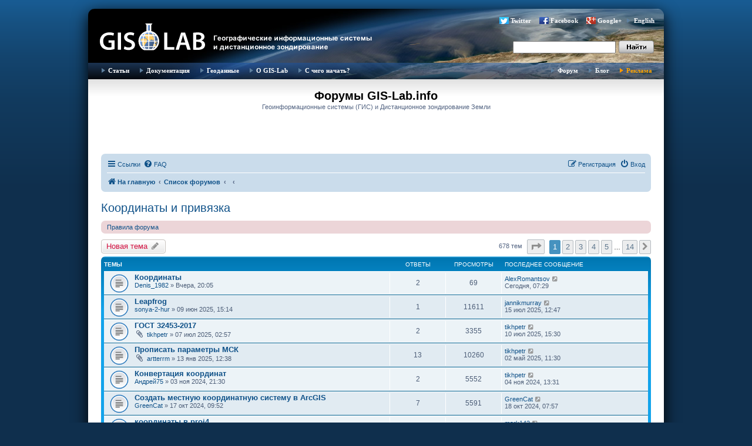

--- FILE ---
content_type: text/html; charset=UTF-8
request_url: https://gis-lab.info/forum/viewforum.php?f=34&sid=39eec7dd70f62a142ea9fd5be80eede1
body_size: 15712
content:
<!DOCTYPE html>
<html dir="ltr" lang="ru">
<head>
<meta charset="utf-8" />
<meta http-equiv="X-UA-Compatible" content="IE=edge">
<meta name="Description" content="Геоинформационные системы (ГИС) и дистанционное зондирование Земли (ДЗЗ), новости, программное обеспечение, журналы, публикации, документация, форум">
<meta name="Keywords" content="GIS, ГИС, GIS-LAB, GISLAB, ГИС-Лаб, remote sensing, cartography, mapping, maps, topographic maps, aster, landsat, terra, дистанционное зондирование,  геоинформационные системы, геоинформатика, Arcview, ERDAS, ENVI, данные, data, ArcGIS, Arc\Info, ArcInfo, FAQ, спутники, инструменты, ДДЗ, ДЗЗ, ДДЗЗ, форум, блог, Google, Google Maps, Google Earth, Гугл, пискулька, piskulka, Anser erythropus, lesser white-fronted goose, Taimyr, Putorana, ARGOS, телеметрия, GRASS, MapServer, Openlayers, GeoServer, DNRGarmin, GPS">
<meta name="viewport" content="width=device-width, initial-scale=1" />

<title>Координаты и привязка - Форумы GIS-Lab.info</title>

	<link rel="alternate" type="application/atom+xml" title="Канал - Форумы GIS-Lab.info" href="/forum/feed?sid=dc4ecc97b9237528cc4ded9b05045345">		<link rel="alternate" type="application/atom+xml" title="Канал - Все форумы" href="/forum/feed/forums?sid=dc4ecc97b9237528cc4ded9b05045345">			<link rel="alternate" type="application/atom+xml" title="Канал - Форум - Координаты и привязка" href="/forum/feed/forum/34?sid=dc4ecc97b9237528cc4ded9b05045345">		
	<link rel="canonical" href="https://gis-lab.info/forum/viewforum.php?f=34">

<!--
	phpBB style name: prosilver
	Based on style:   prosilver (this is the default phpBB3 style)
	Original author:  Tom Beddard ( http://www.subBlue.com/ )
	Modified by:
-->

<link href="./assets/css/font-awesome.min.css?assets_version=95" rel="stylesheet">
<link href="./styles/gislab/theme/stylesheet.css?assets_version=95" rel="stylesheet">
<link href="./styles/gislab/theme/ru/stylesheet.css?assets_version=95" rel="stylesheet">




<!--[if lte IE 9]>
	<link href="./styles/gislab/theme/tweaks.css?assets_version=95" rel="stylesheet">
<![endif]-->

		
<link href="./ext/alfredoramos/simplespoiler/styles/all/theme/css/common.min.css?assets_version=95" rel="stylesheet" media="screen">
<link href="./ext/alfredoramos/simplespoiler/styles/prosilver/theme/css/style.min.css?assets_version=95" rel="stylesheet" media="screen">
<link href="./ext/alfredoramos/simplespoiler/styles/prosilver/theme/css/colors.min.css?assets_version=95" rel="stylesheet" media="screen">
<link href="./ext/pico/reputation/styles/prosilver/theme/reputation_common.css?assets_version=95" rel="stylesheet" media="screen">



</head>
<body id="phpbb" class="nojs notouch section-viewforum ltr ">


<div id="wrap" class="wrap">
	<a id="top" class="top-anchor" accesskey="t"></a>
	<div id="page-header">
		<div class="headerbar" role="banner">
					<div class="inner">

			<div id="site-description" class="site-description">
				<a id="logo" class="logo" href="http://gis-lab.info/" title="На главную"><span class="site_logo"></span></a>
			</div>

<div class="head">
        	<!--  menu top -->
            <ul style="margin-top: 9px; margin-right: 5px;" class="buttonsocseti">
		 		<li class="tweet"><a href="http://twitter.com/gislab">Twitter</a></li>
				<li class="facebook"><a href="http://www.facebook.com/gislab.info">Facebook</a></li>
				<li class="gplus"><a 
href="https://plus.google.com/116147435784552557005" rel="publisher">Google+</a></li>
				<li><a href="/index-eng.html">English</a></li>
			</ul>

<form id="search" name="search" method="get" action="https://gis-lab.info/scripts/search.cgi"><input onBlur="if(value==''){style.backgroundColor='#EEE'}" onFocus="style.backgroundColor='#FFF'" class="text" style="height:17px;width:165px" type="text" name="q"><input type="hidden" name="stpos" value="0"><input type="hidden" name="s" value="R"><input class="button" type="submit" value=""></form>

</div>

			</div>
					</div>

<div class="head">
        <div class="tnav" id="tnav"><div class="bg">
        	<!--  menu left -->
            <ul class="l">
                <li class="sub"><a href="/qa.html">Статьи</a>
                    <ul>
                        <li><a href="/qa.html#gis">ГИС</a></li>

                        <li><a href="/qa.html#rs">Обработка ДЗЗ</a></li>
						<li><div class="hr"></div></li>
                        <li><a href="/articles-ideas.html">Предложить тему</a></li>
                    </ul>
                </li>
                <li class="sub"><a href="/docs.html">Документация</a>
                    <ul>

                        <li><a href="/docs.html">Документация</a></li>
						<li><a href="/journals.html">Журналы</a></li>
						<li><a href="/docs/legislation.html">Законодательство</a></li>
                    </ul>
                </li>
                <li><a href="/qa/data.html">Геоданные</a></li>

                <li class="sub"><a href="/about.html">О GIS-Lab</a>
					<ul>
							<li><a href="/about.html">О нас</a></li>
							<li><a href="/help.html">Участие</a></li>
                            <li><a href="/events.html">Мероприятия</a></li>
                            <li><a href="/projects.html">Проекты</a></li>
							<li><a href="/contacts.html">Контакты</a></li>
							<li><a href="/buttons.html">Геокруг</a></li>
							<li><a href="/qa/users.html">Карта участников</a></li>
					</ul>
				</li>
				<li class="sub"><a href="/start.html">С чего начать?</a></li>
            </ul>
        	<!--  menu right -->

            <ul class="r">
                <li><a href="/forum">Форум</a></li>
                <li><a href="/blog">Блог</a></li>
                <li class="hilite"><a href="/adv.html">Реклама</a></li>
            </ul>
        </div></div>
</div>

	</div>

<div class="cont">
</div>

				<div id="logotip">
				<h1 class="logo2">Форумы GIS-Lab.info</h1>
				<p>Геоинформационные системы (ГИС) и Дистанционное зондирование Земли</p>

													</div>

<div class="cont1">

				<div class="navbar" role="navigation">
	<div class="inner">

	<ul id="nav-main" class="nav-main linklist" role="menubar">

		<li id="quick-links" class="quick-links dropdown-container responsive-menu hidden" data-skip-responsive="true">
			<a href="#" class="dropdown-trigger">
				<i class="icon fa-bars fa-fw" aria-hidden="true"></i><span>Ссылки</span>
			</a>
			<div class="dropdown">
				<div class="pointer"><div class="pointer-inner"></div></div>
				<ul class="dropdown-contents" role="menu">
					
					
											<li class="separator"></li>
													<li>
								<a href="./memberlist.php?sid=dc4ecc97b9237528cc4ded9b05045345" role="menuitem">
									<i class="icon fa-group fa-fw" aria-hidden="true"></i><span>Пользователи</span>
								</a>
							</li>
																			<li>
								<a href="./memberlist.php?mode=team&amp;sid=dc4ecc97b9237528cc4ded9b05045345" role="menuitem">
									<i class="icon fa-shield fa-fw" aria-hidden="true"></i><span>Наша команда</span>
								</a>
							</li>
																<li class="separator"></li>

									</ul>
			</div>
		</li>

				<li data-skip-responsive="true">
			<a href="/forum/help/faq?sid=dc4ecc97b9237528cc4ded9b05045345" rel="help" title="Часто задаваемые вопросы" role="menuitem">
				<i class="icon fa-question-circle fa-fw" aria-hidden="true"></i><span>FAQ</span>
			</a>
		</li>
						
			<li class="rightside"  data-skip-responsive="true">
			<a href="./ucp.php?mode=login&amp;redirect=viewforum.php%3Ff%3D34&amp;sid=dc4ecc97b9237528cc4ded9b05045345" title="Вход" accesskey="x" role="menuitem">
				<i class="icon fa-power-off fa-fw" aria-hidden="true"></i><span>Вход</span>
			</a>
		</li>
					<li class="rightside" data-skip-responsive="true">
				<a href="./ucp.php?mode=register&amp;sid=dc4ecc97b9237528cc4ded9b05045345" role="menuitem">
					<i class="icon fa-pencil-square-o  fa-fw" aria-hidden="true"></i><span>Регистрация</span>
				</a>
			</li>
						</ul>

	<ul id="nav-breadcrumbs" class="nav-breadcrumbs linklist navlinks" role="menubar">
						<li class="breadcrumbs">
							<span class="crumb"  itemtype="http://data-vocabulary.org/Breadcrumb" itemscope=""><a href="http://gis-lab.info/" itemprop="url" data-navbar-reference="home"><i class="icon fa-home fa-fw" aria-hidden="true"></i><span itemprop="title">На главную</span></a></span>
										<span class="crumb"  itemtype="http://data-vocabulary.org/Breadcrumb" itemscope=""><a href="./index.php?sid=dc4ecc97b9237528cc4ded9b05045345" itemprop="url" accesskey="h" data-navbar-reference="index"><span itemprop="title">Список форумов</span></a></span>

											<span class="crumb"  itemtype="http://data-vocabulary.org/Breadcrumb" itemscope="" data-forum-id="21"><a href="" itemprop="url"><span itemprop="title"></span></a></span>
															<span class="crumb"  itemtype="http://data-vocabulary.org/Breadcrumb" itemscope="" data-forum-id="34"><a href="" itemprop="url"><span itemprop="title"></span></a></span>
												</li>
		
			</ul>

	</div>
</div>

	
	<a id="start_here" class="anchor"></a>
	<div id="page-body" class="page-body" role="main">
		
		<h2 class="forum-title"><a href="./viewforum.php?f=34&amp;sid=dc4ecc97b9237528cc4ded9b05045345">Координаты и привязка</a></h2>
<div>
	<!-- NOTE: remove the style="display: none" when you want to have the forum description on the forum body -->
	<div style="display: none !important;">Системы координат, проекции, преобразования, привязка<br /></div>	</div>

	<div class="rules rules-link">
		<div class="inner">

					<a href="http://gis-lab.info/qa/forum-rules.html">Правила форума</a>
		
		</div>
	</div>


	<div class="action-bar bar-top">

				
		<a href="./posting.php?mode=post&amp;f=34&amp;sid=dc4ecc97b9237528cc4ded9b05045345" class="button" title="Новая тема">
							<span>Новая тема</span> <i class="icon fa-pencil fa-fw" aria-hidden="true"></i>
					</a>
				
	
	<div class="pagination">
				678 тем
					<ul>
	<li class="dropdown-container dropdown-button-control dropdown-page-jump page-jump">
		<a class="button button-icon-only dropdown-trigger" href="#" title="Щёлкните для перехода на страницу…" role="button"><i class="icon fa-level-down fa-rotate-270" aria-hidden="true"></i><span class="sr-only">Страница <strong>1</strong> из <strong>14</strong></span></a>
		<div class="dropdown">
			<div class="pointer"><div class="pointer-inner"></div></div>
			<ul class="dropdown-contents">
				<li>Перейти на страницу:</li>
				<li class="page-jump-form">
					<input type="number" name="page-number" min="1" max="999999" title="Введите номер страницы, на которую хотите перейти" class="inputbox tiny" data-per-page="50" data-base-url=".&#x2F;viewforum.php&#x3F;f&#x3D;34&amp;amp&#x3B;sid&#x3D;dc4ecc97b9237528cc4ded9b05045345" data-start-name="start" />
					<input class="button2" value="Перейти" type="button" />
				</li>
			</ul>
		</div>
	</li>
		<li class="active"><span>1</span></li>
				<li><a class="button" href="./viewforum.php?f=34&amp;sid=dc4ecc97b9237528cc4ded9b05045345&amp;start=50" role="button">2</a></li>
				<li><a class="button" href="./viewforum.php?f=34&amp;sid=dc4ecc97b9237528cc4ded9b05045345&amp;start=100" role="button">3</a></li>
				<li><a class="button" href="./viewforum.php?f=34&amp;sid=dc4ecc97b9237528cc4ded9b05045345&amp;start=150" role="button">4</a></li>
				<li><a class="button" href="./viewforum.php?f=34&amp;sid=dc4ecc97b9237528cc4ded9b05045345&amp;start=200" role="button">5</a></li>
			<li class="ellipsis" role="separator"><span>…</span></li>
				<li><a class="button" href="./viewforum.php?f=34&amp;sid=dc4ecc97b9237528cc4ded9b05045345&amp;start=650" role="button">14</a></li>
				<li class="arrow next"><a class="button button-icon-only" href="./viewforum.php?f=34&amp;sid=dc4ecc97b9237528cc4ded9b05045345&amp;start=50" rel="next" role="button"><i class="icon fa-chevron-right fa-fw" aria-hidden="true"></i><span class="sr-only">След.</span></a></li>
	</ul>
			</div>

	</div>




	
			<div class="forumbg">
		<div class="inner">
		<ul class="topiclist">
			<li class="header">
				<dl class="row-item">
					<dt><div class="list-inner">Темы</div></dt>
					<dd class="posts">Ответы</dd>
					<dd class="views">Просмотры</dd>
					<dd class="lastpost"><span>Последнее сообщение</span></dd>
				</dl>
			</li>
		</ul>
		<ul class="topiclist topics">
	
				<li class="row bg1">
						<dl class="row-item topic_read">
				<dt title="Нет непрочитанных сообщений">
										<div class="list-inner">
																		<a href="./viewtopic.php?t=29926&amp;sid=dc4ecc97b9237528cc4ded9b05045345" class="topictitle">Координаты</a>
																								<br />
						
												<div class="responsive-show" style="display: none;">
							Последнее сообщение  <a href="./memberlist.php?mode=viewprofile&amp;u=28166&amp;sid=dc4ecc97b9237528cc4ded9b05045345" class="username">AlexRomantsov</a> &laquo; <a href="./viewtopic.php?p=190441&amp;sid=dc4ecc97b9237528cc4ded9b05045345#p190441" title="Перейти к последнему сообщению">Сегодня, 07:29</a>
													</div>
														<span class="responsive-show" style="display: none;">Ответы: <strong>2</strong></span>
													
						<div class="topic-poster responsive-hide">
																					 <a href="./memberlist.php?mode=viewprofile&amp;u=41649&amp;sid=dc4ecc97b9237528cc4ded9b05045345" class="username">Denis_1982</a> &raquo; Вчера, 20:05
													</div>

						
											</div>
				</dt>
				<dd class="posts">2 <dfn>Ответы</dfn></dd>
				<dd class="views">69 <dfn>Просмотры</dfn></dd>
				<dd class="lastpost">
					<span><dfn>Последнее сообщение </dfn> <a href="./memberlist.php?mode=viewprofile&amp;u=28166&amp;sid=dc4ecc97b9237528cc4ded9b05045345" class="username">AlexRomantsov</a>
													<a href="./viewtopic.php?p=190441&amp;sid=dc4ecc97b9237528cc4ded9b05045345#p190441" title="Перейти к последнему сообщению">
								<i class="icon fa-external-link-square fa-fw icon-lightgray icon-md" aria-hidden="true"></i><span class="sr-only"></span>
							</a>
												<br />Сегодня, 07:29
					</span>
				</dd>
			</dl>
					</li>
		
	

	
	
				<li class="row bg2">
						<dl class="row-item topic_read">
				<dt title="Нет непрочитанных сообщений">
										<div class="list-inner">
																		<a href="./viewtopic.php?t=29871&amp;sid=dc4ecc97b9237528cc4ded9b05045345" class="topictitle">Leapfrog</a>
																								<br />
						
												<div class="responsive-show" style="display: none;">
							Последнее сообщение  <a href="./memberlist.php?mode=viewprofile&amp;u=39583&amp;sid=dc4ecc97b9237528cc4ded9b05045345" class="username">jannikmurray</a> &laquo; <a href="./viewtopic.php?p=190189&amp;sid=dc4ecc97b9237528cc4ded9b05045345#p190189" title="Перейти к последнему сообщению">15 июл 2025, 12:47</a>
													</div>
														<span class="responsive-show" style="display: none;">Ответы: <strong>1</strong></span>
													
						<div class="topic-poster responsive-hide">
																					 <a href="./memberlist.php?mode=viewprofile&amp;u=39181&amp;sid=dc4ecc97b9237528cc4ded9b05045345" class="username">sonya-2-hur</a> &raquo; 09 июн 2025, 15:14
													</div>

						
											</div>
				</dt>
				<dd class="posts">1 <dfn>Ответы</dfn></dd>
				<dd class="views">11611 <dfn>Просмотры</dfn></dd>
				<dd class="lastpost">
					<span><dfn>Последнее сообщение </dfn> <a href="./memberlist.php?mode=viewprofile&amp;u=39583&amp;sid=dc4ecc97b9237528cc4ded9b05045345" class="username">jannikmurray</a>
													<a href="./viewtopic.php?p=190189&amp;sid=dc4ecc97b9237528cc4ded9b05045345#p190189" title="Перейти к последнему сообщению">
								<i class="icon fa-external-link-square fa-fw icon-lightgray icon-md" aria-hidden="true"></i><span class="sr-only"></span>
							</a>
												<br />15 июл 2025, 12:47
					</span>
				</dd>
			</dl>
					</li>
		
	

	
	
				<li class="row bg1">
						<dl class="row-item topic_read">
				<dt title="Нет непрочитанных сообщений">
										<div class="list-inner">
																		<a href="./viewtopic.php?t=29875&amp;sid=dc4ecc97b9237528cc4ded9b05045345" class="topictitle">ГОСТ 32453-2017</a>
																								<br />
						
												<div class="responsive-show" style="display: none;">
							Последнее сообщение  <a href="./memberlist.php?mode=viewprofile&amp;u=17276&amp;sid=dc4ecc97b9237528cc4ded9b05045345" class="username">tikhpetr</a> &laquo; <a href="./viewtopic.php?p=190184&amp;sid=dc4ecc97b9237528cc4ded9b05045345#p190184" title="Перейти к последнему сообщению">10 июл 2025, 15:30</a>
													</div>
														<span class="responsive-show" style="display: none;">Ответы: <strong>2</strong></span>
													
						<div class="topic-poster responsive-hide">
														<i class="icon fa-paperclip fa-fw" aria-hidden="true"></i>							 <a href="./memberlist.php?mode=viewprofile&amp;u=17276&amp;sid=dc4ecc97b9237528cc4ded9b05045345" class="username">tikhpetr</a> &raquo; 07 июл 2025, 02:57
													</div>

						
											</div>
				</dt>
				<dd class="posts">2 <dfn>Ответы</dfn></dd>
				<dd class="views">3355 <dfn>Просмотры</dfn></dd>
				<dd class="lastpost">
					<span><dfn>Последнее сообщение </dfn> <a href="./memberlist.php?mode=viewprofile&amp;u=17276&amp;sid=dc4ecc97b9237528cc4ded9b05045345" class="username">tikhpetr</a>
													<a href="./viewtopic.php?p=190184&amp;sid=dc4ecc97b9237528cc4ded9b05045345#p190184" title="Перейти к последнему сообщению">
								<i class="icon fa-external-link-square fa-fw icon-lightgray icon-md" aria-hidden="true"></i><span class="sr-only"></span>
							</a>
												<br />10 июл 2025, 15:30
					</span>
				</dd>
			</dl>
					</li>
		
	

	
	
				<li class="row bg2">
						<dl class="row-item topic_read">
				<dt title="Нет непрочитанных сообщений">
										<div class="list-inner">
																		<a href="./viewtopic.php?t=29780&amp;sid=dc4ecc97b9237528cc4ded9b05045345" class="topictitle">Прописать параметры МСК</a>
																								<br />
						
												<div class="responsive-show" style="display: none;">
							Последнее сообщение  <a href="./memberlist.php?mode=viewprofile&amp;u=17276&amp;sid=dc4ecc97b9237528cc4ded9b05045345" class="username">tikhpetr</a> &laquo; <a href="./viewtopic.php?p=190108&amp;sid=dc4ecc97b9237528cc4ded9b05045345#p190108" title="Перейти к последнему сообщению">02 май 2025, 11:30</a>
													</div>
														<span class="responsive-show" style="display: none;">Ответы: <strong>13</strong></span>
													
						<div class="topic-poster responsive-hide">
														<i class="icon fa-paperclip fa-fw" aria-hidden="true"></i>							 <a href="./memberlist.php?mode=viewprofile&amp;u=10465&amp;sid=dc4ecc97b9237528cc4ded9b05045345" class="username">artterrm</a> &raquo; 13 янв 2025, 12:38
													</div>

						
											</div>
				</dt>
				<dd class="posts">13 <dfn>Ответы</dfn></dd>
				<dd class="views">10260 <dfn>Просмотры</dfn></dd>
				<dd class="lastpost">
					<span><dfn>Последнее сообщение </dfn> <a href="./memberlist.php?mode=viewprofile&amp;u=17276&amp;sid=dc4ecc97b9237528cc4ded9b05045345" class="username">tikhpetr</a>
													<a href="./viewtopic.php?p=190108&amp;sid=dc4ecc97b9237528cc4ded9b05045345#p190108" title="Перейти к последнему сообщению">
								<i class="icon fa-external-link-square fa-fw icon-lightgray icon-md" aria-hidden="true"></i><span class="sr-only"></span>
							</a>
												<br />02 май 2025, 11:30
					</span>
				</dd>
			</dl>
					</li>
		
	

	
	
				<li class="row bg1">
						<dl class="row-item topic_read">
				<dt title="Нет непрочитанных сообщений">
										<div class="list-inner">
																		<a href="./viewtopic.php?t=29744&amp;sid=dc4ecc97b9237528cc4ded9b05045345" class="topictitle">Конвертация координат</a>
																								<br />
						
												<div class="responsive-show" style="display: none;">
							Последнее сообщение  <a href="./memberlist.php?mode=viewprofile&amp;u=17276&amp;sid=dc4ecc97b9237528cc4ded9b05045345" class="username">tikhpetr</a> &laquo; <a href="./viewtopic.php?p=189544&amp;sid=dc4ecc97b9237528cc4ded9b05045345#p189544" title="Перейти к последнему сообщению">04 ноя 2024, 13:31</a>
													</div>
														<span class="responsive-show" style="display: none;">Ответы: <strong>2</strong></span>
													
						<div class="topic-poster responsive-hide">
																					 <a href="./memberlist.php?mode=viewprofile&amp;u=36822&amp;sid=dc4ecc97b9237528cc4ded9b05045345" class="username">Андрей75</a> &raquo; 03 ноя 2024, 21:30
													</div>

						
											</div>
				</dt>
				<dd class="posts">2 <dfn>Ответы</dfn></dd>
				<dd class="views">5552 <dfn>Просмотры</dfn></dd>
				<dd class="lastpost">
					<span><dfn>Последнее сообщение </dfn> <a href="./memberlist.php?mode=viewprofile&amp;u=17276&amp;sid=dc4ecc97b9237528cc4ded9b05045345" class="username">tikhpetr</a>
													<a href="./viewtopic.php?p=189544&amp;sid=dc4ecc97b9237528cc4ded9b05045345#p189544" title="Перейти к последнему сообщению">
								<i class="icon fa-external-link-square fa-fw icon-lightgray icon-md" aria-hidden="true"></i><span class="sr-only"></span>
							</a>
												<br />04 ноя 2024, 13:31
					</span>
				</dd>
			</dl>
					</li>
		
	

	
	
				<li class="row bg2">
						<dl class="row-item topic_read">
				<dt title="Нет непрочитанных сообщений">
										<div class="list-inner">
																		<a href="./viewtopic.php?t=29734&amp;sid=dc4ecc97b9237528cc4ded9b05045345" class="topictitle">Создать местную координатную систему в ArcGIS</a>
																								<br />
						
												<div class="responsive-show" style="display: none;">
							Последнее сообщение  <a href="./memberlist.php?mode=viewprofile&amp;u=10587&amp;sid=dc4ecc97b9237528cc4ded9b05045345" class="username">GreenCat</a> &laquo; <a href="./viewtopic.php?p=189508&amp;sid=dc4ecc97b9237528cc4ded9b05045345#p189508" title="Перейти к последнему сообщению">18 окт 2024, 07:57</a>
													</div>
														<span class="responsive-show" style="display: none;">Ответы: <strong>7</strong></span>
													
						<div class="topic-poster responsive-hide">
																					 <a href="./memberlist.php?mode=viewprofile&amp;u=10587&amp;sid=dc4ecc97b9237528cc4ded9b05045345" class="username">GreenCat</a> &raquo; 17 окт 2024, 09:52
													</div>

						
											</div>
				</dt>
				<dd class="posts">7 <dfn>Ответы</dfn></dd>
				<dd class="views">5591 <dfn>Просмотры</dfn></dd>
				<dd class="lastpost">
					<span><dfn>Последнее сообщение </dfn> <a href="./memberlist.php?mode=viewprofile&amp;u=10587&amp;sid=dc4ecc97b9237528cc4ded9b05045345" class="username">GreenCat</a>
													<a href="./viewtopic.php?p=189508&amp;sid=dc4ecc97b9237528cc4ded9b05045345#p189508" title="Перейти к последнему сообщению">
								<i class="icon fa-external-link-square fa-fw icon-lightgray icon-md" aria-hidden="true"></i><span class="sr-only"></span>
							</a>
												<br />18 окт 2024, 07:57
					</span>
				</dd>
			</dl>
					</li>
		
	

	
	
				<li class="row bg1">
						<dl class="row-item topic_read_hot">
				<dt title="Нет непрочитанных сообщений">
										<div class="list-inner">
																		<a href="./viewtopic.php?t=28595&amp;sid=dc4ecc97b9237528cc4ded9b05045345" class="topictitle">координаты в proj4</a>
																								<br />
						
												<div class="responsive-show" style="display: none;">
							Последнее сообщение  <a href="./memberlist.php?mode=viewprofile&amp;u=31431&amp;sid=dc4ecc97b9237528cc4ded9b05045345" class="username">mark142</a> &laquo; <a href="./viewtopic.php?p=189180&amp;sid=dc4ecc97b9237528cc4ded9b05045345#p189180" title="Перейти к последнему сообщению">26 июн 2024, 08:52</a>
													</div>
														<span class="responsive-show" style="display: none;">Ответы: <strong>27</strong></span>
													
						<div class="topic-poster responsive-hide">
														<i class="icon fa-paperclip fa-fw" aria-hidden="true"></i>							 <a href="./memberlist.php?mode=viewprofile&amp;u=31431&amp;sid=dc4ecc97b9237528cc4ded9b05045345" class="username">mark142</a> &raquo; 18 май 2023, 09:44
													</div>

												<div class="pagination">
							<span><i class="icon fa-clone fa-fw" aria-hidden="true"></i></span>
							<ul>
															<li><a class="button" href="./viewtopic.php?t=28595&amp;sid=dc4ecc97b9237528cc4ded9b05045345">1</a></li>
																							<li><a class="button" href="./viewtopic.php?t=28595&amp;sid=dc4ecc97b9237528cc4ded9b05045345&amp;start=15">2</a></li>
																																													</ul>
						</div>
						
											</div>
				</dt>
				<dd class="posts">27 <dfn>Ответы</dfn></dd>
				<dd class="views">20996 <dfn>Просмотры</dfn></dd>
				<dd class="lastpost">
					<span><dfn>Последнее сообщение </dfn> <a href="./memberlist.php?mode=viewprofile&amp;u=31431&amp;sid=dc4ecc97b9237528cc4ded9b05045345" class="username">mark142</a>
													<a href="./viewtopic.php?p=189180&amp;sid=dc4ecc97b9237528cc4ded9b05045345#p189180" title="Перейти к последнему сообщению">
								<i class="icon fa-external-link-square fa-fw icon-lightgray icon-md" aria-hidden="true"></i><span class="sr-only"></span>
							</a>
												<br />26 июн 2024, 08:52
					</span>
				</dd>
			</dl>
					</li>
		
	

	
	
				<li class="row bg2">
						<dl class="row-item topic_read">
				<dt title="Нет непрочитанных сообщений">
										<div class="list-inner">
																		<a href="./viewtopic.php?t=29666&amp;sid=dc4ecc97b9237528cc4ded9b05045345" class="topictitle">Параметры МСК</a>
																								<br />
						
												<div class="responsive-show" style="display: none;">
							Последнее сообщение  <a href="./memberlist.php?mode=viewprofile&amp;u=17276&amp;sid=dc4ecc97b9237528cc4ded9b05045345" class="username">tikhpetr</a> &laquo; <a href="./viewtopic.php?p=189169&amp;sid=dc4ecc97b9237528cc4ded9b05045345#p189169" title="Перейти к последнему сообщению">19 июн 2024, 06:26</a>
													</div>
													
						<div class="topic-poster responsive-hide">
																					 <a href="./memberlist.php?mode=viewprofile&amp;u=17276&amp;sid=dc4ecc97b9237528cc4ded9b05045345" class="username">tikhpetr</a> &raquo; 19 июн 2024, 06:26
													</div>

						
											</div>
				</dt>
				<dd class="posts">0 <dfn>Ответы</dfn></dd>
				<dd class="views">4666 <dfn>Просмотры</dfn></dd>
				<dd class="lastpost">
					<span><dfn>Последнее сообщение </dfn> <a href="./memberlist.php?mode=viewprofile&amp;u=17276&amp;sid=dc4ecc97b9237528cc4ded9b05045345" class="username">tikhpetr</a>
													<a href="./viewtopic.php?p=189169&amp;sid=dc4ecc97b9237528cc4ded9b05045345#p189169" title="Перейти к последнему сообщению">
								<i class="icon fa-external-link-square fa-fw icon-lightgray icon-md" aria-hidden="true"></i><span class="sr-only"></span>
							</a>
												<br />19 июн 2024, 06:26
					</span>
				</dd>
			</dl>
					</li>
		
	

	
	
				<li class="row bg1">
						<dl class="row-item topic_read">
				<dt title="Нет непрочитанных сообщений">
										<div class="list-inner">
																		<a href="./viewtopic.php?t=29665&amp;sid=dc4ecc97b9237528cc4ded9b05045345" class="topictitle">Помогите привязать растры( png) в Мапинфо</a>
																								<br />
						
												<div class="responsive-show" style="display: none;">
							Последнее сообщение  <a href="./memberlist.php?mode=viewprofile&amp;u=35737&amp;sid=dc4ecc97b9237528cc4ded9b05045345" class="username">Fractal2014</a> &laquo; <a href="./viewtopic.php?p=189166&amp;sid=dc4ecc97b9237528cc4ded9b05045345#p189166" title="Перейти к последнему сообщению">18 июн 2024, 16:17</a>
													</div>
													
						<div class="topic-poster responsive-hide">
																					 <a href="./memberlist.php?mode=viewprofile&amp;u=35737&amp;sid=dc4ecc97b9237528cc4ded9b05045345" class="username">Fractal2014</a> &raquo; 18 июн 2024, 16:17
													</div>

						
											</div>
				</dt>
				<dd class="posts">0 <dfn>Ответы</dfn></dd>
				<dd class="views">4551 <dfn>Просмотры</dfn></dd>
				<dd class="lastpost">
					<span><dfn>Последнее сообщение </dfn> <a href="./memberlist.php?mode=viewprofile&amp;u=35737&amp;sid=dc4ecc97b9237528cc4ded9b05045345" class="username">Fractal2014</a>
													<a href="./viewtopic.php?p=189166&amp;sid=dc4ecc97b9237528cc4ded9b05045345#p189166" title="Перейти к последнему сообщению">
								<i class="icon fa-external-link-square fa-fw icon-lightgray icon-md" aria-hidden="true"></i><span class="sr-only"></span>
							</a>
												<br />18 июн 2024, 16:17
					</span>
				</dd>
			</dl>
					</li>
		
	

	
	
				<li class="row bg2">
						<dl class="row-item topic_read_hot">
				<dt title="Нет непрочитанных сообщений">
										<div class="list-inner">
																		<a href="./viewtopic.php?t=19667&amp;sid=dc4ecc97b9237528cc4ded9b05045345" class="topictitle">Определить систему координат</a>
																								<br />
						
												<div class="responsive-show" style="display: none;">
							Последнее сообщение  <a href="./memberlist.php?mode=viewprofile&amp;u=17276&amp;sid=dc4ecc97b9237528cc4ded9b05045345" class="username">tikhpetr</a> &laquo; <a href="./viewtopic.php?p=189067&amp;sid=dc4ecc97b9237528cc4ded9b05045345#p189067" title="Перейти к последнему сообщению">14 май 2024, 19:55</a>
													</div>
														<span class="responsive-show" style="display: none;">Ответы: <strong>28</strong></span>
													
						<div class="topic-poster responsive-hide">
														<i class="icon fa-paperclip fa-fw" aria-hidden="true"></i>							 <a href="./memberlist.php?mode=viewprofile&amp;u=18109&amp;sid=dc4ecc97b9237528cc4ded9b05045345" class="username">Аня</a> &raquo; 31 авг 2015, 12:59
													</div>

												<div class="pagination">
							<span><i class="icon fa-clone fa-fw" aria-hidden="true"></i></span>
							<ul>
															<li><a class="button" href="./viewtopic.php?t=19667&amp;sid=dc4ecc97b9237528cc4ded9b05045345">1</a></li>
																							<li><a class="button" href="./viewtopic.php?t=19667&amp;sid=dc4ecc97b9237528cc4ded9b05045345&amp;start=15">2</a></li>
																																													</ul>
						</div>
						
											</div>
				</dt>
				<dd class="posts">28 <dfn>Ответы</dfn></dd>
				<dd class="views">50165 <dfn>Просмотры</dfn></dd>
				<dd class="lastpost">
					<span><dfn>Последнее сообщение </dfn> <a href="./memberlist.php?mode=viewprofile&amp;u=17276&amp;sid=dc4ecc97b9237528cc4ded9b05045345" class="username">tikhpetr</a>
													<a href="./viewtopic.php?p=189067&amp;sid=dc4ecc97b9237528cc4ded9b05045345#p189067" title="Перейти к последнему сообщению">
								<i class="icon fa-external-link-square fa-fw icon-lightgray icon-md" aria-hidden="true"></i><span class="sr-only"></span>
							</a>
												<br />14 май 2024, 19:55
					</span>
				</dd>
			</dl>
					</li>
		
	

	
	
				<li class="row bg1">
						<dl class="row-item topic_read">
				<dt title="Нет непрочитанных сообщений">
										<div class="list-inner">
																		<a href="./viewtopic.php?t=29595&amp;sid=dc4ecc97b9237528cc4ded9b05045345" class="topictitle">Параметры перехода МСК 89 по зонам</a>
																								<br />
						
												<div class="responsive-show" style="display: none;">
							Последнее сообщение  <a href="./memberlist.php?mode=viewprofile&amp;u=35041&amp;sid=dc4ecc97b9237528cc4ded9b05045345" class="username">Budjik</a> &laquo; <a href="./viewtopic.php?p=188903&amp;sid=dc4ecc97b9237528cc4ded9b05045345#p188903" title="Перейти к последнему сообщению">04 апр 2024, 12:39</a>
													</div>
														<span class="responsive-show" style="display: none;">Ответы: <strong>5</strong></span>
													
						<div class="topic-poster responsive-hide">
														<i class="icon fa-paperclip fa-fw" aria-hidden="true"></i>							 <a href="./memberlist.php?mode=viewprofile&amp;u=34799&amp;sid=dc4ecc97b9237528cc4ded9b05045345" class="username">fedyuchok_lilya</a> &raquo; 05 мар 2024, 11:06
													</div>

						
											</div>
				</dt>
				<dd class="posts">5 <dfn>Ответы</dfn></dd>
				<dd class="views">11472 <dfn>Просмотры</dfn></dd>
				<dd class="lastpost">
					<span><dfn>Последнее сообщение </dfn> <a href="./memberlist.php?mode=viewprofile&amp;u=35041&amp;sid=dc4ecc97b9237528cc4ded9b05045345" class="username">Budjik</a>
													<a href="./viewtopic.php?p=188903&amp;sid=dc4ecc97b9237528cc4ded9b05045345#p188903" title="Перейти к последнему сообщению">
								<i class="icon fa-external-link-square fa-fw icon-lightgray icon-md" aria-hidden="true"></i><span class="sr-only"></span>
							</a>
												<br />04 апр 2024, 12:39
					</span>
				</dd>
			</dl>
					</li>
		
	

	
	
				<li class="row bg2">
						<dl class="row-item topic_read_hot">
				<dt style="background-image: url(./images/icons/smile/question.gif); background-repeat: no-repeat;" title="Нет непрочитанных сообщений">
										<div class="list-inner">
																		<a href="./viewtopic.php?t=29609&amp;sid=dc4ecc97b9237528cc4ded9b05045345" class="topictitle">Привязка растра с неизвестной проекцией в QGIS</a>
																								<br />
						
												<div class="responsive-show" style="display: none;">
							Последнее сообщение  <a href="./memberlist.php?mode=viewprofile&amp;u=20218&amp;sid=dc4ecc97b9237528cc4ded9b05045345" class="username">UlvHare</a> &laquo; <a href="./viewtopic.php?p=188842&amp;sid=dc4ecc97b9237528cc4ded9b05045345#p188842" title="Перейти к последнему сообщению">28 мар 2024, 10:36</a>
													</div>
														<span class="responsive-show" style="display: none;">Ответы: <strong>24</strong></span>
													
						<div class="topic-poster responsive-hide">
														<i class="icon fa-paperclip fa-fw" aria-hidden="true"></i>							 <a href="./memberlist.php?mode=viewprofile&amp;u=20218&amp;sid=dc4ecc97b9237528cc4ded9b05045345" class="username">UlvHare</a> &raquo; 19 мар 2024, 13:17
													</div>

												<div class="pagination">
							<span><i class="icon fa-clone fa-fw" aria-hidden="true"></i></span>
							<ul>
															<li><a class="button" href="./viewtopic.php?t=29609&amp;sid=dc4ecc97b9237528cc4ded9b05045345">1</a></li>
																							<li><a class="button" href="./viewtopic.php?t=29609&amp;sid=dc4ecc97b9237528cc4ded9b05045345&amp;start=15">2</a></li>
																																													</ul>
						</div>
						
											</div>
				</dt>
				<dd class="posts">24 <dfn>Ответы</dfn></dd>
				<dd class="views">13646 <dfn>Просмотры</dfn></dd>
				<dd class="lastpost">
					<span><dfn>Последнее сообщение </dfn> <a href="./memberlist.php?mode=viewprofile&amp;u=20218&amp;sid=dc4ecc97b9237528cc4ded9b05045345" class="username">UlvHare</a>
													<a href="./viewtopic.php?p=188842&amp;sid=dc4ecc97b9237528cc4ded9b05045345#p188842" title="Перейти к последнему сообщению">
								<i class="icon fa-external-link-square fa-fw icon-lightgray icon-md" aria-hidden="true"></i><span class="sr-only"></span>
							</a>
												<br />28 мар 2024, 10:36
					</span>
				</dd>
			</dl>
					</li>
		
	

	
	
				<li class="row bg1">
						<dl class="row-item topic_read">
				<dt title="Нет непрочитанных сообщений">
										<div class="list-inner">
																		<a href="./viewtopic.php?t=29592&amp;sid=dc4ecc97b9237528cc4ded9b05045345" class="topictitle">Геосервер не определяет координаты слоя из БД</a>
																								<br />
						
												<div class="responsive-show" style="display: none;">
							Последнее сообщение  <a href="./memberlist.php?mode=viewprofile&amp;u=34775&amp;sid=dc4ecc97b9237528cc4ded9b05045345" class="username">uralgiss</a> &laquo; <a href="./viewtopic.php?p=188680&amp;sid=dc4ecc97b9237528cc4ded9b05045345#p188680" title="Перейти к последнему сообщению">04 мар 2024, 14:53</a>
													</div>
													
						<div class="topic-poster responsive-hide">
																					 <a href="./memberlist.php?mode=viewprofile&amp;u=34775&amp;sid=dc4ecc97b9237528cc4ded9b05045345" class="username">uralgiss</a> &raquo; 04 мар 2024, 14:53
													</div>

						
											</div>
				</dt>
				<dd class="posts">0 <dfn>Ответы</dfn></dd>
				<dd class="views">4896 <dfn>Просмотры</dfn></dd>
				<dd class="lastpost">
					<span><dfn>Последнее сообщение </dfn> <a href="./memberlist.php?mode=viewprofile&amp;u=34775&amp;sid=dc4ecc97b9237528cc4ded9b05045345" class="username">uralgiss</a>
													<a href="./viewtopic.php?p=188680&amp;sid=dc4ecc97b9237528cc4ded9b05045345#p188680" title="Перейти к последнему сообщению">
								<i class="icon fa-external-link-square fa-fw icon-lightgray icon-md" aria-hidden="true"></i><span class="sr-only"></span>
							</a>
												<br />04 мар 2024, 14:53
					</span>
				</dd>
			</dl>
					</li>
		
	

	
	
				<li class="row bg2">
						<dl class="row-item topic_read">
				<dt title="Нет непрочитанных сообщений">
										<div class="list-inner">
																		<a href="./viewtopic.php?t=29350&amp;sid=dc4ecc97b9237528cc4ded9b05045345" class="topictitle">Применение параметров ГОСТ 51794-2008 в Красноярском крае</a>
																								<br />
						
												<div class="responsive-show" style="display: none;">
							Последнее сообщение  <a href="./memberlist.php?mode=viewprofile&amp;u=17276&amp;sid=dc4ecc97b9237528cc4ded9b05045345" class="username">tikhpetr</a> &laquo; <a href="./viewtopic.php?p=186927&amp;sid=dc4ecc97b9237528cc4ded9b05045345#p186927" title="Перейти к последнему сообщению">12 янв 2024, 04:52</a>
													</div>
														<span class="responsive-show" style="display: none;">Ответы: <strong>1</strong></span>
													
						<div class="topic-poster responsive-hide">
																					 <a href="./memberlist.php?mode=viewprofile&amp;u=9926&amp;sid=dc4ecc97b9237528cc4ded9b05045345" class="username">1985student</a> &raquo; 11 янв 2024, 20:24
													</div>

						
											</div>
				</dt>
				<dd class="posts">1 <dfn>Ответы</dfn></dd>
				<dd class="views">5891 <dfn>Просмотры</dfn></dd>
				<dd class="lastpost">
					<span><dfn>Последнее сообщение </dfn> <a href="./memberlist.php?mode=viewprofile&amp;u=17276&amp;sid=dc4ecc97b9237528cc4ded9b05045345" class="username">tikhpetr</a>
													<a href="./viewtopic.php?p=186927&amp;sid=dc4ecc97b9237528cc4ded9b05045345#p186927" title="Перейти к последнему сообщению">
								<i class="icon fa-external-link-square fa-fw icon-lightgray icon-md" aria-hidden="true"></i><span class="sr-only"></span>
							</a>
												<br />12 янв 2024, 04:52
					</span>
				</dd>
			</dl>
					</li>
		
	

	
	
				<li class="row bg1">
						<dl class="row-item topic_read">
				<dt title="Нет непрочитанных сообщений">
										<div class="list-inner">
																		<a href="./viewtopic.php?t=29332&amp;sid=dc4ecc97b9237528cc4ded9b05045345" class="topictitle">Автоматическая прорисовка линейных объектов</a>
																								<br />
						
												<div class="responsive-show" style="display: none;">
							Последнее сообщение  <a href="./memberlist.php?mode=viewprofile&amp;u=28166&amp;sid=dc4ecc97b9237528cc4ded9b05045345" class="username">AlexRomantsov</a> &laquo; <a href="./viewtopic.php?p=186865&amp;sid=dc4ecc97b9237528cc4ded9b05045345#p186865" title="Перейти к последнему сообщению">22 дек 2023, 10:44</a>
													</div>
														<span class="responsive-show" style="display: none;">Ответы: <strong>6</strong></span>
													
						<div class="topic-poster responsive-hide">
														<i class="icon fa-paperclip fa-fw" aria-hidden="true"></i>							 <a href="./memberlist.php?mode=viewprofile&amp;u=33551&amp;sid=dc4ecc97b9237528cc4ded9b05045345" class="username">Muradin</a> &raquo; 19 дек 2023, 12:08
													</div>

						
											</div>
				</dt>
				<dd class="posts">6 <dfn>Ответы</dfn></dd>
				<dd class="views">8352 <dfn>Просмотры</dfn></dd>
				<dd class="lastpost">
					<span><dfn>Последнее сообщение </dfn> <a href="./memberlist.php?mode=viewprofile&amp;u=28166&amp;sid=dc4ecc97b9237528cc4ded9b05045345" class="username">AlexRomantsov</a>
													<a href="./viewtopic.php?p=186865&amp;sid=dc4ecc97b9237528cc4ded9b05045345#p186865" title="Перейти к последнему сообщению">
								<i class="icon fa-external-link-square fa-fw icon-lightgray icon-md" aria-hidden="true"></i><span class="sr-only"></span>
							</a>
												<br />22 дек 2023, 10:44
					</span>
				</dd>
			</dl>
					</li>
		
	

	
	
				<li class="row bg2">
						<dl class="row-item topic_read">
				<dt title="Нет непрочитанных сообщений">
										<div class="list-inner">
																		<a href="./viewtopic.php?t=29296&amp;sid=dc4ecc97b9237528cc4ded9b05045345" class="topictitle">Помогите скормить аркгису координаты</a>
																								<br />
						
												<div class="responsive-show" style="display: none;">
							Последнее сообщение  <a href="./memberlist.php?mode=viewprofile&amp;u=31763&amp;sid=dc4ecc97b9237528cc4ded9b05045345" class="username">ustreb</a> &laquo; <a href="./viewtopic.php?p=186677&amp;sid=dc4ecc97b9237528cc4ded9b05045345#p186677" title="Перейти к последнему сообщению">01 дек 2023, 05:46</a>
													</div>
														<span class="responsive-show" style="display: none;">Ответы: <strong>2</strong></span>
													
						<div class="topic-poster responsive-hide">
														<i class="icon fa-paperclip fa-fw" aria-hidden="true"></i>							 <a href="./memberlist.php?mode=viewprofile&amp;u=17588&amp;sid=dc4ecc97b9237528cc4ded9b05045345" class="username">amnesiac</a> &raquo; 30 ноя 2023, 16:43
													</div>

						
											</div>
				</dt>
				<dd class="posts">2 <dfn>Ответы</dfn></dd>
				<dd class="views">6799 <dfn>Просмотры</dfn></dd>
				<dd class="lastpost">
					<span><dfn>Последнее сообщение </dfn> <a href="./memberlist.php?mode=viewprofile&amp;u=31763&amp;sid=dc4ecc97b9237528cc4ded9b05045345" class="username">ustreb</a>
													<a href="./viewtopic.php?p=186677&amp;sid=dc4ecc97b9237528cc4ded9b05045345#p186677" title="Перейти к последнему сообщению">
								<i class="icon fa-external-link-square fa-fw icon-lightgray icon-md" aria-hidden="true"></i><span class="sr-only"></span>
							</a>
												<br />01 дек 2023, 05:46
					</span>
				</dd>
			</dl>
					</li>
		
	

	
	
				<li class="row bg1">
						<dl class="row-item topic_read">
				<dt title="Нет непрочитанных сообщений">
										<div class="list-inner">
																		<a href="./viewtopic.php?t=29277&amp;sid=dc4ecc97b9237528cc4ded9b05045345" class="topictitle">Система координат Алматы</a>
																								<br />
						
												<div class="responsive-show" style="display: none;">
							Последнее сообщение  <a href="./memberlist.php?mode=viewprofile&amp;u=23149&amp;sid=dc4ecc97b9237528cc4ded9b05045345" class="username">Evgeniya</a> &laquo; <a href="./viewtopic.php?p=186604&amp;sid=dc4ecc97b9237528cc4ded9b05045345#p186604" title="Перейти к последнему сообщению">20 ноя 2023, 21:01</a>
													</div>
													
						<div class="topic-poster responsive-hide">
																					 <a href="./memberlist.php?mode=viewprofile&amp;u=23149&amp;sid=dc4ecc97b9237528cc4ded9b05045345" class="username">Evgeniya</a> &raquo; 20 ноя 2023, 21:01
													</div>

						
											</div>
				</dt>
				<dd class="posts">0 <dfn>Ответы</dfn></dd>
				<dd class="views">6467 <dfn>Просмотры</dfn></dd>
				<dd class="lastpost">
					<span><dfn>Последнее сообщение </dfn> <a href="./memberlist.php?mode=viewprofile&amp;u=23149&amp;sid=dc4ecc97b9237528cc4ded9b05045345" class="username">Evgeniya</a>
													<a href="./viewtopic.php?p=186604&amp;sid=dc4ecc97b9237528cc4ded9b05045345#p186604" title="Перейти к последнему сообщению">
								<i class="icon fa-external-link-square fa-fw icon-lightgray icon-md" aria-hidden="true"></i><span class="sr-only"></span>
							</a>
												<br />20 ноя 2023, 21:01
					</span>
				</dd>
			</dl>
					</li>
		
	

	
	
				<li class="row bg2">
						<dl class="row-item topic_read">
				<dt style="background-image: url(./images/icons/smile/redface.gif); background-repeat: no-repeat;" title="Нет непрочитанных сообщений">
										<div class="list-inner">
																		<a href="./viewtopic.php?t=29221&amp;sid=dc4ecc97b9237528cc4ded9b05045345" class="topictitle">Система координат в старой выписке</a>
																								<br />
						
												<div class="responsive-show" style="display: none;">
							Последнее сообщение  <a href="./memberlist.php?mode=viewprofile&amp;u=10457&amp;sid=dc4ecc97b9237528cc4ded9b05045345" style="color: #CC3399;" class="username-coloured">Игорь Белов</a> &laquo; <a href="./viewtopic.php?p=186414&amp;sid=dc4ecc97b9237528cc4ded9b05045345#p186414" title="Перейти к последнему сообщению">30 окт 2023, 10:34</a>
													</div>
														<span class="responsive-show" style="display: none;">Ответы: <strong>4</strong></span>
													
						<div class="topic-poster responsive-hide">
														<i class="icon fa-paperclip fa-fw" aria-hidden="true"></i>							 <a href="./memberlist.php?mode=viewprofile&amp;u=32948&amp;sid=dc4ecc97b9237528cc4ded9b05045345" class="username">manitu1</a> &raquo; 27 окт 2023, 22:32
													</div>

						
											</div>
				</dt>
				<dd class="posts">4 <dfn>Ответы</dfn></dd>
				<dd class="views">7772 <dfn>Просмотры</dfn></dd>
				<dd class="lastpost">
					<span><dfn>Последнее сообщение </dfn> <a href="./memberlist.php?mode=viewprofile&amp;u=10457&amp;sid=dc4ecc97b9237528cc4ded9b05045345" style="color: #CC3399;" class="username-coloured">Игорь Белов</a>
													<a href="./viewtopic.php?p=186414&amp;sid=dc4ecc97b9237528cc4ded9b05045345#p186414" title="Перейти к последнему сообщению">
								<i class="icon fa-external-link-square fa-fw icon-lightgray icon-md" aria-hidden="true"></i><span class="sr-only"></span>
							</a>
												<br />30 окт 2023, 10:34
					</span>
				</dd>
			</dl>
					</li>
		
	

	
	
				<li class="row bg1">
						<dl class="row-item topic_read">
				<dt title="Нет непрочитанных сообщений">
										<div class="list-inner">
																		<a href="./viewtopic.php?t=28943&amp;sid=dc4ecc97b9237528cc4ded9b05045345" class="topictitle">Поделитесь,пожалуйста, формулами для Excel (ГСК 2011)</a>
																								<br />
						
												<div class="responsive-show" style="display: none;">
							Последнее сообщение  <a href="./memberlist.php?mode=viewprofile&amp;u=30546&amp;sid=dc4ecc97b9237528cc4ded9b05045345" class="username">Alekseevich</a> &laquo; <a href="./viewtopic.php?p=185539&amp;sid=dc4ecc97b9237528cc4ded9b05045345#p185539" title="Перейти к последнему сообщению">03 окт 2023, 10:29</a>
													</div>
														<span class="responsive-show" style="display: none;">Ответы: <strong>7</strong></span>
													
						<div class="topic-poster responsive-hide">
														<i class="icon fa-paperclip fa-fw" aria-hidden="true"></i>							 <a href="./memberlist.php?mode=viewprofile&amp;u=30546&amp;sid=dc4ecc97b9237528cc4ded9b05045345" class="username">Alekseevich</a> &raquo; 02 окт 2023, 06:57
													</div>

						
											</div>
				</dt>
				<dd class="posts">7 <dfn>Ответы</dfn></dd>
				<dd class="views">11709 <dfn>Просмотры</dfn></dd>
				<dd class="lastpost">
					<span><dfn>Последнее сообщение </dfn> <a href="./memberlist.php?mode=viewprofile&amp;u=30546&amp;sid=dc4ecc97b9237528cc4ded9b05045345" class="username">Alekseevich</a>
													<a href="./viewtopic.php?p=185539&amp;sid=dc4ecc97b9237528cc4ded9b05045345#p185539" title="Перейти к последнему сообщению">
								<i class="icon fa-external-link-square fa-fw icon-lightgray icon-md" aria-hidden="true"></i><span class="sr-only"></span>
							</a>
												<br />03 окт 2023, 10:29
					</span>
				</dd>
			</dl>
					</li>
		
	

	
	
				<li class="row bg2">
						<dl class="row-item topic_read">
				<dt title="Нет непрочитанных сообщений">
										<div class="list-inner">
																		<a href="./viewtopic.php?t=28849&amp;sid=dc4ecc97b9237528cc4ded9b05045345" class="topictitle">Вектора смещены</a>
																								<br />
						
												<div class="responsive-show" style="display: none;">
							Последнее сообщение  <a href="./memberlist.php?mode=viewprofile&amp;u=10465&amp;sid=dc4ecc97b9237528cc4ded9b05045345" class="username">artterrm</a> &laquo; <a href="./viewtopic.php?p=185352&amp;sid=dc4ecc97b9237528cc4ded9b05045345#p185352" title="Перейти к последнему сообщению">14 сен 2023, 15:40</a>
													</div>
														<span class="responsive-show" style="display: none;">Ответы: <strong>20</strong></span>
													
						<div class="topic-poster responsive-hide">
														<i class="icon fa-paperclip fa-fw" aria-hidden="true"></i>							 <a href="./memberlist.php?mode=viewprofile&amp;u=10465&amp;sid=dc4ecc97b9237528cc4ded9b05045345" class="username">artterrm</a> &raquo; 12 сен 2023, 15:56
													</div>

												<div class="pagination">
							<span><i class="icon fa-clone fa-fw" aria-hidden="true"></i></span>
							<ul>
															<li><a class="button" href="./viewtopic.php?t=28849&amp;sid=dc4ecc97b9237528cc4ded9b05045345">1</a></li>
																							<li><a class="button" href="./viewtopic.php?t=28849&amp;sid=dc4ecc97b9237528cc4ded9b05045345&amp;start=15">2</a></li>
																																													</ul>
						</div>
						
											</div>
				</dt>
				<dd class="posts">20 <dfn>Ответы</dfn></dd>
				<dd class="views">14379 <dfn>Просмотры</dfn></dd>
				<dd class="lastpost">
					<span><dfn>Последнее сообщение </dfn> <a href="./memberlist.php?mode=viewprofile&amp;u=10465&amp;sid=dc4ecc97b9237528cc4ded9b05045345" class="username">artterrm</a>
													<a href="./viewtopic.php?p=185352&amp;sid=dc4ecc97b9237528cc4ded9b05045345#p185352" title="Перейти к последнему сообщению">
								<i class="icon fa-external-link-square fa-fw icon-lightgray icon-md" aria-hidden="true"></i><span class="sr-only"></span>
							</a>
												<br />14 сен 2023, 15:40
					</span>
				</dd>
			</dl>
					</li>
		
	

	
	
				<li class="row bg1">
						<dl class="row-item topic_read">
				<dt title="Нет непрочитанных сообщений">
										<div class="list-inner">
																		<a href="./viewtopic.php?t=26734&amp;sid=dc4ecc97b9237528cc4ded9b05045345" class="topictitle">Помочь археологам с системой координат</a>
																								<br />
						
												<div class="responsive-show" style="display: none;">
							Последнее сообщение  <a href="./memberlist.php?mode=viewprofile&amp;u=6723&amp;sid=dc4ecc97b9237528cc4ded9b05045345" class="username">stasilein</a> &laquo; <a href="./viewtopic.php?p=185222&amp;sid=dc4ecc97b9237528cc4ded9b05045345#p185222" title="Перейти к последнему сообщению">26 авг 2023, 13:28</a>
													</div>
														<span class="responsive-show" style="display: none;">Ответы: <strong>1</strong></span>
													
						<div class="topic-poster responsive-hide">
														<i class="icon fa-paperclip fa-fw" aria-hidden="true"></i>							 <a href="./memberlist.php?mode=viewprofile&amp;u=12627&amp;sid=dc4ecc97b9237528cc4ded9b05045345" class="username">Константин Силкин</a> &raquo; 12 дек 2020, 22:04
													</div>

						
											</div>
				</dt>
				<dd class="posts">1 <dfn>Ответы</dfn></dd>
				<dd class="views">12216 <dfn>Просмотры</dfn></dd>
				<dd class="lastpost">
					<span><dfn>Последнее сообщение </dfn> <a href="./memberlist.php?mode=viewprofile&amp;u=6723&amp;sid=dc4ecc97b9237528cc4ded9b05045345" class="username">stasilein</a>
													<a href="./viewtopic.php?p=185222&amp;sid=dc4ecc97b9237528cc4ded9b05045345#p185222" title="Перейти к последнему сообщению">
								<i class="icon fa-external-link-square fa-fw icon-lightgray icon-md" aria-hidden="true"></i><span class="sr-only"></span>
							</a>
												<br />26 авг 2023, 13:28
					</span>
				</dd>
			</dl>
					</li>
		
	

	
	
				<li class="row bg2">
						<dl class="row-item topic_read_hot">
				<dt title="Нет непрочитанных сообщений">
										<div class="list-inner">
																		<a href="./viewtopic.php?t=28787&amp;sid=dc4ecc97b9237528cc4ded9b05045345" class="topictitle">Преобразование координат из EPSG:4026 MOLDREF99 в EPSG:4326 WGS 84</a>
																								<br />
						
												<div class="responsive-show" style="display: none;">
							Последнее сообщение  <a href="./memberlist.php?mode=viewprofile&amp;u=32032&amp;sid=dc4ecc97b9237528cc4ded9b05045345" class="username">Acvarif</a> &laquo; <a href="./viewtopic.php?p=185216&amp;sid=dc4ecc97b9237528cc4ded9b05045345#p185216" title="Перейти к последнему сообщению">25 авг 2023, 09:58</a>
													</div>
														<span class="responsive-show" style="display: none;">Ответы: <strong>59</strong></span>
													
						<div class="topic-poster responsive-hide">
														<i class="icon fa-paperclip fa-fw" aria-hidden="true"></i>							 <a href="./memberlist.php?mode=viewprofile&amp;u=32032&amp;sid=dc4ecc97b9237528cc4ded9b05045345" class="username">Acvarif</a> &raquo; 18 авг 2023, 08:03
													</div>

												<div class="pagination">
							<span><i class="icon fa-clone fa-fw" aria-hidden="true"></i></span>
							<ul>
															<li><a class="button" href="./viewtopic.php?t=28787&amp;sid=dc4ecc97b9237528cc4ded9b05045345">1</a></li>
																							<li><a class="button" href="./viewtopic.php?t=28787&amp;sid=dc4ecc97b9237528cc4ded9b05045345&amp;start=15">2</a></li>
																							<li><a class="button" href="./viewtopic.php?t=28787&amp;sid=dc4ecc97b9237528cc4ded9b05045345&amp;start=30">3</a></li>
																							<li><a class="button" href="./viewtopic.php?t=28787&amp;sid=dc4ecc97b9237528cc4ded9b05045345&amp;start=45">4</a></li>
																																													</ul>
						</div>
						
											</div>
				</dt>
				<dd class="posts">59 <dfn>Ответы</dfn></dd>
				<dd class="views">35464 <dfn>Просмотры</dfn></dd>
				<dd class="lastpost">
					<span><dfn>Последнее сообщение </dfn> <a href="./memberlist.php?mode=viewprofile&amp;u=32032&amp;sid=dc4ecc97b9237528cc4ded9b05045345" class="username">Acvarif</a>
													<a href="./viewtopic.php?p=185216&amp;sid=dc4ecc97b9237528cc4ded9b05045345#p185216" title="Перейти к последнему сообщению">
								<i class="icon fa-external-link-square fa-fw icon-lightgray icon-md" aria-hidden="true"></i><span class="sr-only"></span>
							</a>
												<br />25 авг 2023, 09:58
					</span>
				</dd>
			</dl>
					</li>
		
	

	
	
				<li class="row bg1">
						<dl class="row-item topic_read">
				<dt style="background-image: url(./images/icons/misc/fire.gif); background-repeat: no-repeat;" title="Нет непрочитанных сообщений">
										<div class="list-inner">
																		<a href="./viewtopic.php?t=28772&amp;sid=dc4ecc97b9237528cc4ded9b05045345" class="topictitle">Перевод координат в пиксели относительно плитки</a>
																								<br />
						
												<div class="responsive-show" style="display: none;">
							Последнее сообщение  <a href="./memberlist.php?mode=viewprofile&amp;u=18071&amp;sid=dc4ecc97b9237528cc4ded9b05045345" class="username">konst555</a> &laquo; <a href="./viewtopic.php?p=185096&amp;sid=dc4ecc97b9237528cc4ded9b05045345#p185096" title="Перейти к последнему сообщению">18 авг 2023, 08:02</a>
													</div>
														<span class="responsive-show" style="display: none;">Ответы: <strong>4</strong></span>
													
						<div class="topic-poster responsive-hide">
																					 <a href="./memberlist.php?mode=viewprofile&amp;u=32020&amp;sid=dc4ecc97b9237528cc4ded9b05045345" class="username">Dotha</a> &raquo; 11 авг 2023, 10:30
													</div>

						
											</div>
				</dt>
				<dd class="posts">4 <dfn>Ответы</dfn></dd>
				<dd class="views">7727 <dfn>Просмотры</dfn></dd>
				<dd class="lastpost">
					<span><dfn>Последнее сообщение </dfn> <a href="./memberlist.php?mode=viewprofile&amp;u=18071&amp;sid=dc4ecc97b9237528cc4ded9b05045345" class="username">konst555</a>
													<a href="./viewtopic.php?p=185096&amp;sid=dc4ecc97b9237528cc4ded9b05045345#p185096" title="Перейти к последнему сообщению">
								<i class="icon fa-external-link-square fa-fw icon-lightgray icon-md" aria-hidden="true"></i><span class="sr-only"></span>
							</a>
												<br />18 авг 2023, 08:02
					</span>
				</dd>
			</dl>
					</li>
		
	

	
	
				<li class="row bg2">
						<dl class="row-item topic_read">
				<dt title="Нет непрочитанных сообщений">
										<div class="list-inner">
																		<a href="./viewtopic.php?t=28611&amp;sid=dc4ecc97b9237528cc4ded9b05045345" class="topictitle">Перевод участка в МСК_52_2</a>
																								<br />
						
												<div class="responsive-show" style="display: none;">
							Последнее сообщение  <a href="./memberlist.php?mode=viewprofile&amp;u=9926&amp;sid=dc4ecc97b9237528cc4ded9b05045345" class="username">1985student</a> &laquo; <a href="./viewtopic.php?p=184544&amp;sid=dc4ecc97b9237528cc4ded9b05045345#p184544" title="Перейти к последнему сообщению">31 май 2023, 11:27</a>
													</div>
														<span class="responsive-show" style="display: none;">Ответы: <strong>3</strong></span>
													
						<div class="topic-poster responsive-hide">
														<i class="icon fa-paperclip fa-fw" aria-hidden="true"></i>							 <a href="./memberlist.php?mode=viewprofile&amp;u=9926&amp;sid=dc4ecc97b9237528cc4ded9b05045345" class="username">1985student</a> &raquo; 25 май 2023, 16:04
													</div>

						
											</div>
				</dt>
				<dd class="posts">3 <dfn>Ответы</dfn></dd>
				<dd class="views">7761 <dfn>Просмотры</dfn></dd>
				<dd class="lastpost">
					<span><dfn>Последнее сообщение </dfn> <a href="./memberlist.php?mode=viewprofile&amp;u=9926&amp;sid=dc4ecc97b9237528cc4ded9b05045345" class="username">1985student</a>
													<a href="./viewtopic.php?p=184544&amp;sid=dc4ecc97b9237528cc4ded9b05045345#p184544" title="Перейти к последнему сообщению">
								<i class="icon fa-external-link-square fa-fw icon-lightgray icon-md" aria-hidden="true"></i><span class="sr-only"></span>
							</a>
												<br />31 май 2023, 11:27
					</span>
				</dd>
			</dl>
					</li>
		
	

	
	
				<li class="row bg1">
						<dl class="row-item topic_read">
				<dt title="Нет непрочитанных сообщений">
										<div class="list-inner">
																		<a href="./viewtopic.php?t=28612&amp;sid=dc4ecc97b9237528cc4ded9b05045345" class="topictitle">Перевод участка в МСК_52_2</a>
																								<br />
						
												<div class="responsive-show" style="display: none;">
							Последнее сообщение  <a href="./memberlist.php?mode=viewprofile&amp;u=9926&amp;sid=dc4ecc97b9237528cc4ded9b05045345" class="username">1985student</a> &laquo; <a href="./viewtopic.php?p=184506&amp;sid=dc4ecc97b9237528cc4ded9b05045345#p184506" title="Перейти к последнему сообщению">25 май 2023, 16:09</a>
													</div>
													
						<div class="topic-poster responsive-hide">
														<i class="icon fa-paperclip fa-fw" aria-hidden="true"></i>							 <a href="./memberlist.php?mode=viewprofile&amp;u=9926&amp;sid=dc4ecc97b9237528cc4ded9b05045345" class="username">1985student</a> &raquo; 25 май 2023, 16:09
													</div>

						
											</div>
				</dt>
				<dd class="posts">0 <dfn>Ответы</dfn></dd>
				<dd class="views">6166 <dfn>Просмотры</dfn></dd>
				<dd class="lastpost">
					<span><dfn>Последнее сообщение </dfn> <a href="./memberlist.php?mode=viewprofile&amp;u=9926&amp;sid=dc4ecc97b9237528cc4ded9b05045345" class="username">1985student</a>
													<a href="./viewtopic.php?p=184506&amp;sid=dc4ecc97b9237528cc4ded9b05045345#p184506" title="Перейти к последнему сообщению">
								<i class="icon fa-external-link-square fa-fw icon-lightgray icon-md" aria-hidden="true"></i><span class="sr-only"></span>
							</a>
												<br />25 май 2023, 16:09
					</span>
				</dd>
			</dl>
					</li>
		
	

	
	
				<li class="row bg2">
						<dl class="row-item topic_read">
				<dt title="Нет непрочитанных сообщений">
										<div class="list-inner">
																		<a href="./viewtopic.php?t=28522&amp;sid=dc4ecc97b9237528cc4ded9b05045345" class="topictitle">Неизвестная система координат</a>
																								<br />
						
												<div class="responsive-show" style="display: none;">
							Последнее сообщение  <a href="./memberlist.php?mode=viewprofile&amp;u=19353&amp;sid=dc4ecc97b9237528cc4ded9b05045345" class="username">crashkkm</a> &laquo; <a href="./viewtopic.php?p=184123&amp;sid=dc4ecc97b9237528cc4ded9b05045345#p184123" title="Перейти к последнему сообщению">05 апр 2023, 14:00</a>
													</div>
														<span class="responsive-show" style="display: none;">Ответы: <strong>8</strong></span>
													
						<div class="topic-poster responsive-hide">
																					 <a href="./memberlist.php?mode=viewprofile&amp;u=23573&amp;sid=dc4ecc97b9237528cc4ded9b05045345" class="username">VITASSS</a> &raquo; 05 апр 2023, 10:58
													</div>

						
											</div>
				</dt>
				<dd class="posts">8 <dfn>Ответы</dfn></dd>
				<dd class="views">9191 <dfn>Просмотры</dfn></dd>
				<dd class="lastpost">
					<span><dfn>Последнее сообщение </dfn> <a href="./memberlist.php?mode=viewprofile&amp;u=19353&amp;sid=dc4ecc97b9237528cc4ded9b05045345" class="username">crashkkm</a>
													<a href="./viewtopic.php?p=184123&amp;sid=dc4ecc97b9237528cc4ded9b05045345#p184123" title="Перейти к последнему сообщению">
								<i class="icon fa-external-link-square fa-fw icon-lightgray icon-md" aria-hidden="true"></i><span class="sr-only"></span>
							</a>
												<br />05 апр 2023, 14:00
					</span>
				</dd>
			</dl>
					</li>
		
	

	
	
				<li class="row bg1">
						<dl class="row-item topic_read">
				<dt title="Нет непрочитанных сообщений">
										<div class="list-inner">
																		<a href="./viewtopic.php?t=28483&amp;sid=dc4ecc97b9237528cc4ded9b05045345" class="topictitle">Масштабирование координат описанием системы координат (proj или WKT)</a>
																								<br />
						
												<div class="responsive-show" style="display: none;">
							Последнее сообщение  <a href="./memberlist.php?mode=viewprofile&amp;u=14045&amp;sid=dc4ecc97b9237528cc4ded9b05045345" class="username">giser</a> &laquo; <a href="./viewtopic.php?p=183991&amp;sid=dc4ecc97b9237528cc4ded9b05045345#p183991" title="Перейти к последнему сообщению">24 мар 2023, 00:28</a>
													</div>
														<span class="responsive-show" style="display: none;">Ответы: <strong>2</strong></span>
													
						<div class="topic-poster responsive-hide">
																					 <a href="./memberlist.php?mode=viewprofile&amp;u=14045&amp;sid=dc4ecc97b9237528cc4ded9b05045345" class="username">giser</a> &raquo; 23 мар 2023, 20:55
													</div>

						
											</div>
				</dt>
				<dd class="posts">2 <dfn>Ответы</dfn></dd>
				<dd class="views">6956 <dfn>Просмотры</dfn></dd>
				<dd class="lastpost">
					<span><dfn>Последнее сообщение </dfn> <a href="./memberlist.php?mode=viewprofile&amp;u=14045&amp;sid=dc4ecc97b9237528cc4ded9b05045345" class="username">giser</a>
													<a href="./viewtopic.php?p=183991&amp;sid=dc4ecc97b9237528cc4ded9b05045345#p183991" title="Перейти к последнему сообщению">
								<i class="icon fa-external-link-square fa-fw icon-lightgray icon-md" aria-hidden="true"></i><span class="sr-only"></span>
							</a>
												<br />24 мар 2023, 00:28
					</span>
				</dd>
			</dl>
					</li>
		
	

	
	
				<li class="row bg2">
						<dl class="row-item topic_read_hot">
				<dt title="Нет непрочитанных сообщений">
										<div class="list-inner">
																		<a href="./viewtopic.php?t=28471&amp;sid=dc4ecc97b9237528cc4ded9b05045345" class="topictitle">поиск замкнутых контуров в списке координат</a>
																								<br />
						
												<div class="responsive-show" style="display: none;">
							Последнее сообщение  <a href="./memberlist.php?mode=viewprofile&amp;u=10465&amp;sid=dc4ecc97b9237528cc4ded9b05045345" class="username">artterrm</a> &laquo; <a href="./viewtopic.php?p=183957&amp;sid=dc4ecc97b9237528cc4ded9b05045345#p183957" title="Перейти к последнему сообщению">20 мар 2023, 08:41</a>
													</div>
														<span class="responsive-show" style="display: none;">Ответы: <strong>27</strong></span>
													
						<div class="topic-poster responsive-hide">
														<i class="icon fa-paperclip fa-fw" aria-hidden="true"></i>							 <a href="./memberlist.php?mode=viewprofile&amp;u=10465&amp;sid=dc4ecc97b9237528cc4ded9b05045345" class="username">artterrm</a> &raquo; 18 мар 2023, 03:17
													</div>

												<div class="pagination">
							<span><i class="icon fa-clone fa-fw" aria-hidden="true"></i></span>
							<ul>
															<li><a class="button" href="./viewtopic.php?t=28471&amp;sid=dc4ecc97b9237528cc4ded9b05045345">1</a></li>
																							<li><a class="button" href="./viewtopic.php?t=28471&amp;sid=dc4ecc97b9237528cc4ded9b05045345&amp;start=15">2</a></li>
																																													</ul>
						</div>
						
											</div>
				</dt>
				<dd class="posts">27 <dfn>Ответы</dfn></dd>
				<dd class="views">17132 <dfn>Просмотры</dfn></dd>
				<dd class="lastpost">
					<span><dfn>Последнее сообщение </dfn> <a href="./memberlist.php?mode=viewprofile&amp;u=10465&amp;sid=dc4ecc97b9237528cc4ded9b05045345" class="username">artterrm</a>
													<a href="./viewtopic.php?p=183957&amp;sid=dc4ecc97b9237528cc4ded9b05045345#p183957" title="Перейти к последнему сообщению">
								<i class="icon fa-external-link-square fa-fw icon-lightgray icon-md" aria-hidden="true"></i><span class="sr-only"></span>
							</a>
												<br />20 мар 2023, 08:41
					</span>
				</dd>
			</dl>
					</li>
		
	

	
	
				<li class="row bg1">
						<dl class="row-item topic_read">
				<dt style="background-image: url(./images/icons/misc/tick.gif); background-repeat: no-repeat;" title="Нет непрочитанных сообщений">
										<div class="list-inner">
																		<a href="./viewtopic.php?t=28462&amp;sid=dc4ecc97b9237528cc4ded9b05045345" class="topictitle">Прямой и обратный азимут в обратной геодезической задаче</a>
																								<br />
						
												<div class="responsive-show" style="display: none;">
							Последнее сообщение  <a href="./memberlist.php?mode=viewprofile&amp;u=10457&amp;sid=dc4ecc97b9237528cc4ded9b05045345" style="color: #CC3399;" class="username-coloured">Игорь Белов</a> &laquo; <a href="./viewtopic.php?p=183893&amp;sid=dc4ecc97b9237528cc4ded9b05045345#p183893" title="Перейти к последнему сообщению">15 мар 2023, 19:49</a>
													</div>
														<span class="responsive-show" style="display: none;">Ответы: <strong>1</strong></span>
													
						<div class="topic-poster responsive-hide">
																					 <a href="./memberlist.php?mode=viewprofile&amp;u=13106&amp;sid=dc4ecc97b9237528cc4ded9b05045345" class="username">drug</a> &raquo; 15 мар 2023, 14:53
													</div>

						
											</div>
				</dt>
				<dd class="posts">1 <dfn>Ответы</dfn></dd>
				<dd class="views">6542 <dfn>Просмотры</dfn></dd>
				<dd class="lastpost">
					<span><dfn>Последнее сообщение </dfn> <a href="./memberlist.php?mode=viewprofile&amp;u=10457&amp;sid=dc4ecc97b9237528cc4ded9b05045345" style="color: #CC3399;" class="username-coloured">Игорь Белов</a>
													<a href="./viewtopic.php?p=183893&amp;sid=dc4ecc97b9237528cc4ded9b05045345#p183893" title="Перейти к последнему сообщению">
								<i class="icon fa-external-link-square fa-fw icon-lightgray icon-md" aria-hidden="true"></i><span class="sr-only"></span>
							</a>
												<br />15 мар 2023, 19:49
					</span>
				</dd>
			</dl>
					</li>
		
	

	
	
				<li class="row bg2">
						<dl class="row-item topic_read">
				<dt style="background-image: url(./images/icons/misc/tick.gif); background-repeat: no-repeat;" title="Нет непрочитанных сообщений">
										<div class="list-inner">
																		<a href="./viewtopic.php?t=28439&amp;sid=dc4ecc97b9237528cc4ded9b05045345" class="topictitle">Геоцентрическая СК ~ универсальная?</a>
																								<br />
						
												<div class="responsive-show" style="display: none;">
							Последнее сообщение  <a href="./memberlist.php?mode=viewprofile&amp;u=13106&amp;sid=dc4ecc97b9237528cc4ded9b05045345" class="username">drug</a> &laquo; <a href="./viewtopic.php?p=183891&amp;sid=dc4ecc97b9237528cc4ded9b05045345#p183891" title="Перейти к последнему сообщению">15 мар 2023, 13:20</a>
													</div>
														<span class="responsive-show" style="display: none;">Ответы: <strong>14</strong></span>
													
						<div class="topic-poster responsive-hide">
																					 <a href="./memberlist.php?mode=viewprofile&amp;u=13106&amp;sid=dc4ecc97b9237528cc4ded9b05045345" class="username">drug</a> &raquo; 06 мар 2023, 15:41
													</div>

						
											</div>
				</dt>
				<dd class="posts">14 <dfn>Ответы</dfn></dd>
				<dd class="views">10421 <dfn>Просмотры</dfn></dd>
				<dd class="lastpost">
					<span><dfn>Последнее сообщение </dfn> <a href="./memberlist.php?mode=viewprofile&amp;u=13106&amp;sid=dc4ecc97b9237528cc4ded9b05045345" class="username">drug</a>
													<a href="./viewtopic.php?p=183891&amp;sid=dc4ecc97b9237528cc4ded9b05045345#p183891" title="Перейти к последнему сообщению">
								<i class="icon fa-external-link-square fa-fw icon-lightgray icon-md" aria-hidden="true"></i><span class="sr-only"></span>
							</a>
												<br />15 мар 2023, 13:20
					</span>
				</dd>
			</dl>
					</li>
		
	

	
	
				<li class="row bg1">
						<dl class="row-item topic_read_hot">
				<dt title="Нет непрочитанных сообщений">
										<div class="list-inner">
																		<a href="./viewtopic.php?t=27289&amp;sid=dc4ecc97b9237528cc4ded9b05045345" class="topictitle">поворот карты /планшета</a>
																								<br />
						
												<div class="responsive-show" style="display: none;">
							Последнее сообщение  <a href="./memberlist.php?mode=viewprofile&amp;u=30391&amp;sid=dc4ecc97b9237528cc4ded9b05045345" class="username">elkaction</a> &laquo; <a href="./viewtopic.php?p=183288&amp;sid=dc4ecc97b9237528cc4ded9b05045345#p183288" title="Перейти к последнему сообщению">09 янв 2023, 10:51</a>
													</div>
														<span class="responsive-show" style="display: none;">Ответы: <strong>97</strong></span>
													
						<div class="topic-poster responsive-hide">
																					 <a href="./memberlist.php?mode=viewprofile&amp;u=10465&amp;sid=dc4ecc97b9237528cc4ded9b05045345" class="username">artterrm</a> &raquo; 30 авг 2021, 09:29
													</div>

												<div class="pagination">
							<span><i class="icon fa-clone fa-fw" aria-hidden="true"></i></span>
							<ul>
															<li><a class="button" href="./viewtopic.php?t=27289&amp;sid=dc4ecc97b9237528cc4ded9b05045345">1</a></li>
																							<li class="ellipsis"><span>…</span></li>
																							<li><a class="button" href="./viewtopic.php?t=27289&amp;sid=dc4ecc97b9237528cc4ded9b05045345&amp;start=30">3</a></li>
																							<li><a class="button" href="./viewtopic.php?t=27289&amp;sid=dc4ecc97b9237528cc4ded9b05045345&amp;start=45">4</a></li>
																							<li><a class="button" href="./viewtopic.php?t=27289&amp;sid=dc4ecc97b9237528cc4ded9b05045345&amp;start=60">5</a></li>
																							<li><a class="button" href="./viewtopic.php?t=27289&amp;sid=dc4ecc97b9237528cc4ded9b05045345&amp;start=75">6</a></li>
																							<li><a class="button" href="./viewtopic.php?t=27289&amp;sid=dc4ecc97b9237528cc4ded9b05045345&amp;start=90">7</a></li>
																																													</ul>
						</div>
						
											</div>
				</dt>
				<dd class="posts">97 <dfn>Ответы</dfn></dd>
				<dd class="views">86687 <dfn>Просмотры</dfn></dd>
				<dd class="lastpost">
					<span><dfn>Последнее сообщение </dfn> <a href="./memberlist.php?mode=viewprofile&amp;u=30391&amp;sid=dc4ecc97b9237528cc4ded9b05045345" class="username">elkaction</a>
													<a href="./viewtopic.php?p=183288&amp;sid=dc4ecc97b9237528cc4ded9b05045345#p183288" title="Перейти к последнему сообщению">
								<i class="icon fa-external-link-square fa-fw icon-lightgray icon-md" aria-hidden="true"></i><span class="sr-only"></span>
							</a>
												<br />09 янв 2023, 10:51
					</span>
				</dd>
			</dl>
					</li>
		
	

	
	
				<li class="row bg2">
						<dl class="row-item topic_read">
				<dt title="Нет непрочитанных сообщений">
										<div class="list-inner">
																		<a href="./viewtopic.php?t=28246&amp;sid=dc4ecc97b9237528cc4ded9b05045345" class="topictitle">перевод координат</a>
																								<br />
						
												<div class="responsive-show" style="display: none;">
							Последнее сообщение  <a href="./memberlist.php?mode=viewprofile&amp;u=17276&amp;sid=dc4ecc97b9237528cc4ded9b05045345" class="username">tikhpetr</a> &laquo; <a href="./viewtopic.php?p=183021&amp;sid=dc4ecc97b9237528cc4ded9b05045345#p183021" title="Перейти к последнему сообщению">21 ноя 2022, 15:55</a>
													</div>
														<span class="responsive-show" style="display: none;">Ответы: <strong>1</strong></span>
													
						<div class="topic-poster responsive-hide">
																					 <a href="./memberlist.php?mode=viewprofile&amp;u=29954&amp;sid=dc4ecc97b9237528cc4ded9b05045345" class="username">Rinattt</a> &raquo; 21 ноя 2022, 10:46
													</div>

						
											</div>
				</dt>
				<dd class="posts">1 <dfn>Ответы</dfn></dd>
				<dd class="views">8294 <dfn>Просмотры</dfn></dd>
				<dd class="lastpost">
					<span><dfn>Последнее сообщение </dfn> <a href="./memberlist.php?mode=viewprofile&amp;u=17276&amp;sid=dc4ecc97b9237528cc4ded9b05045345" class="username">tikhpetr</a>
													<a href="./viewtopic.php?p=183021&amp;sid=dc4ecc97b9237528cc4ded9b05045345#p183021" title="Перейти к последнему сообщению">
								<i class="icon fa-external-link-square fa-fw icon-lightgray icon-md" aria-hidden="true"></i><span class="sr-only"></span>
							</a>
												<br />21 ноя 2022, 15:55
					</span>
				</dd>
			</dl>
					</li>
		
	

	
	
				<li class="row bg1">
						<dl class="row-item topic_read">
				<dt title="Нет непрочитанных сообщений">
										<div class="list-inner">
																		<a href="./viewtopic.php?t=28163&amp;sid=dc4ecc97b9237528cc4ded9b05045345" class="topictitle">План-схема (метры) в МапИнфо в WGS84</a>
																								<br />
						
												<div class="responsive-show" style="display: none;">
							Последнее сообщение  <a href="./memberlist.php?mode=viewprofile&amp;u=29681&amp;sid=dc4ecc97b9237528cc4ded9b05045345" class="username">Milena Nasretdinova</a> &laquo; <a href="./viewtopic.php?p=182684&amp;sid=dc4ecc97b9237528cc4ded9b05045345#p182684" title="Перейти к последнему сообщению">12 окт 2022, 21:16</a>
													</div>
														<span class="responsive-show" style="display: none;">Ответы: <strong>9</strong></span>
													
						<div class="topic-poster responsive-hide">
																					 <a href="./memberlist.php?mode=viewprofile&amp;u=29681&amp;sid=dc4ecc97b9237528cc4ded9b05045345" class="username">Milena Nasretdinova</a> &raquo; 12 окт 2022, 05:30
													</div>

						
											</div>
				</dt>
				<dd class="posts">9 <dfn>Ответы</dfn></dd>
				<dd class="views">10557 <dfn>Просмотры</dfn></dd>
				<dd class="lastpost">
					<span><dfn>Последнее сообщение </dfn> <a href="./memberlist.php?mode=viewprofile&amp;u=29681&amp;sid=dc4ecc97b9237528cc4ded9b05045345" class="username">Milena Nasretdinova</a>
													<a href="./viewtopic.php?p=182684&amp;sid=dc4ecc97b9237528cc4ded9b05045345#p182684" title="Перейти к последнему сообщению">
								<i class="icon fa-external-link-square fa-fw icon-lightgray icon-md" aria-hidden="true"></i><span class="sr-only"></span>
							</a>
												<br />12 окт 2022, 21:16
					</span>
				</dd>
			</dl>
					</li>
		
	

	
	
				<li class="row bg2">
						<dl class="row-item topic_read">
				<dt title="Нет непрочитанных сообщений">
										<div class="list-inner">
																		<a href="./viewtopic.php?t=28102&amp;sid=dc4ecc97b9237528cc4ded9b05045345" class="topictitle">Таблица с координатами</a>
																								<br />
						
												<div class="responsive-show" style="display: none;">
							Последнее сообщение  <a href="./memberlist.php?mode=viewprofile&amp;u=23317&amp;sid=dc4ecc97b9237528cc4ded9b05045345" class="username">Natali31251</a> &laquo; <a href="./viewtopic.php?p=182630&amp;sid=dc4ecc97b9237528cc4ded9b05045345#p182630" title="Перейти к последнему сообщению">06 окт 2022, 19:39</a>
													</div>
														<span class="responsive-show" style="display: none;">Ответы: <strong>7</strong></span>
													
						<div class="topic-poster responsive-hide">
																					 <a href="./memberlist.php?mode=viewprofile&amp;u=23317&amp;sid=dc4ecc97b9237528cc4ded9b05045345" class="username">Natali31251</a> &raquo; 08 сен 2022, 08:21
													</div>

						
											</div>
				</dt>
				<dd class="posts">7 <dfn>Ответы</dfn></dd>
				<dd class="views">10254 <dfn>Просмотры</dfn></dd>
				<dd class="lastpost">
					<span><dfn>Последнее сообщение </dfn> <a href="./memberlist.php?mode=viewprofile&amp;u=23317&amp;sid=dc4ecc97b9237528cc4ded9b05045345" class="username">Natali31251</a>
													<a href="./viewtopic.php?p=182630&amp;sid=dc4ecc97b9237528cc4ded9b05045345#p182630" title="Перейти к последнему сообщению">
								<i class="icon fa-external-link-square fa-fw icon-lightgray icon-md" aria-hidden="true"></i><span class="sr-only"></span>
							</a>
												<br />06 окт 2022, 19:39
					</span>
				</dd>
			</dl>
					</li>
		
	

	
	
				<li class="row bg1">
						<dl class="row-item topic_read">
				<dt title="Нет непрочитанных сообщений">
										<div class="list-inner">
																		<a href="./viewtopic.php?t=28128&amp;sid=dc4ecc97b9237528cc4ded9b05045345" class="topictitle">Поиск топоцентрических координат точки.</a>
																								<br />
						
												<div class="responsive-show" style="display: none;">
							Последнее сообщение  <a href="./memberlist.php?mode=viewprofile&amp;u=10457&amp;sid=dc4ecc97b9237528cc4ded9b05045345" style="color: #CC3399;" class="username-coloured">Игорь Белов</a> &laquo; <a href="./viewtopic.php?p=182558&amp;sid=dc4ecc97b9237528cc4ded9b05045345#p182558" title="Перейти к последнему сообщению">28 сен 2022, 21:25</a>
													</div>
														<span class="responsive-show" style="display: none;">Ответы: <strong>2</strong></span>
													
						<div class="topic-poster responsive-hide">
														<i class="icon fa-paperclip fa-fw" aria-hidden="true"></i>							 <a href="./memberlist.php?mode=viewprofile&amp;u=23797&amp;sid=dc4ecc97b9237528cc4ded9b05045345" class="username">mihailproroot</a> &raquo; 27 сен 2022, 17:19
													</div>

						
											</div>
				</dt>
				<dd class="posts">2 <dfn>Ответы</dfn></dd>
				<dd class="views">8311 <dfn>Просмотры</dfn></dd>
				<dd class="lastpost">
					<span><dfn>Последнее сообщение </dfn> <a href="./memberlist.php?mode=viewprofile&amp;u=10457&amp;sid=dc4ecc97b9237528cc4ded9b05045345" style="color: #CC3399;" class="username-coloured">Игорь Белов</a>
													<a href="./viewtopic.php?p=182558&amp;sid=dc4ecc97b9237528cc4ded9b05045345#p182558" title="Перейти к последнему сообщению">
								<i class="icon fa-external-link-square fa-fw icon-lightgray icon-md" aria-hidden="true"></i><span class="sr-only"></span>
							</a>
												<br />28 сен 2022, 21:25
					</span>
				</dd>
			</dl>
					</li>
		
	

	
	
				<li class="row bg2">
						<dl class="row-item topic_read">
				<dt title="Нет непрочитанных сообщений">
										<div class="list-inner">
																		<a href="./viewtopic.php?t=28113&amp;sid=dc4ecc97b9237528cc4ded9b05045345" class="topictitle">расстояние между точками</a>
																								<br />
						
												<div class="responsive-show" style="display: none;">
							Последнее сообщение  <a href="./memberlist.php?mode=viewprofile&amp;u=28166&amp;sid=dc4ecc97b9237528cc4ded9b05045345" class="username">AlexRomantsov</a> &laquo; <a href="./viewtopic.php?p=182511&amp;sid=dc4ecc97b9237528cc4ded9b05045345#p182511" title="Перейти к последнему сообщению">20 сен 2022, 11:04</a>
													</div>
														<span class="responsive-show" style="display: none;">Ответы: <strong>12</strong></span>
													
						<div class="topic-poster responsive-hide">
														<i class="icon fa-paperclip fa-fw" aria-hidden="true"></i>							 <a href="./memberlist.php?mode=viewprofile&amp;u=10465&amp;sid=dc4ecc97b9237528cc4ded9b05045345" class="username">artterrm</a> &raquo; 20 сен 2022, 07:40
													</div>

						
											</div>
				</dt>
				<dd class="posts">12 <dfn>Ответы</dfn></dd>
				<dd class="views">12125 <dfn>Просмотры</dfn></dd>
				<dd class="lastpost">
					<span><dfn>Последнее сообщение </dfn> <a href="./memberlist.php?mode=viewprofile&amp;u=28166&amp;sid=dc4ecc97b9237528cc4ded9b05045345" class="username">AlexRomantsov</a>
													<a href="./viewtopic.php?p=182511&amp;sid=dc4ecc97b9237528cc4ded9b05045345#p182511" title="Перейти к последнему сообщению">
								<i class="icon fa-external-link-square fa-fw icon-lightgray icon-md" aria-hidden="true"></i><span class="sr-only"></span>
							</a>
												<br />20 сен 2022, 11:04
					</span>
				</dd>
			</dl>
					</li>
		
	

	
	
				<li class="row bg1">
						<dl class="row-item topic_read">
				<dt title="Нет непрочитанных сообщений">
										<div class="list-inner">
																		<a href="./viewtopic.php?t=28108&amp;sid=dc4ecc97b9237528cc4ded9b05045345" class="topictitle">Как записать параметры перехода в файл MAPINFOW.PRJ</a>
																								<br />
						
												<div class="responsive-show" style="display: none;">
							Последнее сообщение  <a href="./memberlist.php?mode=viewprofile&amp;u=29522&amp;sid=dc4ecc97b9237528cc4ded9b05045345" class="username">Chrome</a> &laquo; <a href="./viewtopic.php?p=182481&amp;sid=dc4ecc97b9237528cc4ded9b05045345#p182481" title="Перейти к последнему сообщению">19 сен 2022, 15:45</a>
													</div>
														<span class="responsive-show" style="display: none;">Ответы: <strong>11</strong></span>
													
						<div class="topic-poster responsive-hide">
																					 <a href="./memberlist.php?mode=viewprofile&amp;u=29522&amp;sid=dc4ecc97b9237528cc4ded9b05045345" class="username">Chrome</a> &raquo; 16 сен 2022, 09:30
													</div>

						
											</div>
				</dt>
				<dd class="posts">11 <dfn>Ответы</dfn></dd>
				<dd class="views">11819 <dfn>Просмотры</dfn></dd>
				<dd class="lastpost">
					<span><dfn>Последнее сообщение </dfn> <a href="./memberlist.php?mode=viewprofile&amp;u=29522&amp;sid=dc4ecc97b9237528cc4ded9b05045345" class="username">Chrome</a>
													<a href="./viewtopic.php?p=182481&amp;sid=dc4ecc97b9237528cc4ded9b05045345#p182481" title="Перейти к последнему сообщению">
								<i class="icon fa-external-link-square fa-fw icon-lightgray icon-md" aria-hidden="true"></i><span class="sr-only"></span>
							</a>
												<br />19 сен 2022, 15:45
					</span>
				</dd>
			</dl>
					</li>
		
	

	
	
				<li class="row bg2">
						<dl class="row-item topic_read">
				<dt title="Нет непрочитанных сообщений">
										<div class="list-inner">
																		<a href="./viewtopic.php?t=28028&amp;sid=dc4ecc97b9237528cc4ded9b05045345" class="topictitle">Меркатор в SXF</a>
																								<br />
						
												<div class="responsive-show" style="display: none;">
							Последнее сообщение  <a href="./memberlist.php?mode=viewprofile&amp;u=17276&amp;sid=dc4ecc97b9237528cc4ded9b05045345" class="username">tikhpetr</a> &laquo; <a href="./viewtopic.php?p=182059&amp;sid=dc4ecc97b9237528cc4ded9b05045345#p182059" title="Перейти к последнему сообщению">22 июл 2022, 20:03</a>
													</div>
														<span class="responsive-show" style="display: none;">Ответы: <strong>6</strong></span>
													
						<div class="topic-poster responsive-hide">
																					 <a href="./memberlist.php?mode=viewprofile&amp;u=29152&amp;sid=dc4ecc97b9237528cc4ded9b05045345" class="username">parabolic</a> &raquo; 22 июл 2022, 11:58
													</div>

						
											</div>
				</dt>
				<dd class="posts">6 <dfn>Ответы</dfn></dd>
				<dd class="views">10625 <dfn>Просмотры</dfn></dd>
				<dd class="lastpost">
					<span><dfn>Последнее сообщение </dfn> <a href="./memberlist.php?mode=viewprofile&amp;u=17276&amp;sid=dc4ecc97b9237528cc4ded9b05045345" class="username">tikhpetr</a>
													<a href="./viewtopic.php?p=182059&amp;sid=dc4ecc97b9237528cc4ded9b05045345#p182059" title="Перейти к последнему сообщению">
								<i class="icon fa-external-link-square fa-fw icon-lightgray icon-md" aria-hidden="true"></i><span class="sr-only"></span>
							</a>
												<br />22 июл 2022, 20:03
					</span>
				</dd>
			</dl>
					</li>
		
	

	
	
				<li class="row bg1">
						<dl class="row-item topic_read">
				<dt style="background-image: url(./images/icons/smile/question.gif); background-repeat: no-repeat;" title="Нет непрочитанных сообщений">
										<div class="list-inner">
																		<a href="./viewtopic.php?t=27939&amp;sid=dc4ecc97b9237528cc4ded9b05045345" class="topictitle">Геоцентрические координаты точки, в которую смотрит наблюдатель</a>
																								<br />
						
												<div class="responsive-show" style="display: none;">
							Последнее сообщение  <a href="./memberlist.php?mode=viewprofile&amp;u=10457&amp;sid=dc4ecc97b9237528cc4ded9b05045345" style="color: #CC3399;" class="username-coloured">Игорь Белов</a> &laquo; <a href="./viewtopic.php?p=181710&amp;sid=dc4ecc97b9237528cc4ded9b05045345#p181710" title="Перейти к последнему сообщению">09 июн 2022, 15:50</a>
													</div>
														<span class="responsive-show" style="display: none;">Ответы: <strong>10</strong></span>
													
						<div class="topic-poster responsive-hide">
																					 <a href="./memberlist.php?mode=viewprofile&amp;u=23797&amp;sid=dc4ecc97b9237528cc4ded9b05045345" class="username">mihailproroot</a> &raquo; 09 июн 2022, 08:53
													</div>

						
											</div>
				</dt>
				<dd class="posts">10 <dfn>Ответы</dfn></dd>
				<dd class="views">12357 <dfn>Просмотры</dfn></dd>
				<dd class="lastpost">
					<span><dfn>Последнее сообщение </dfn> <a href="./memberlist.php?mode=viewprofile&amp;u=10457&amp;sid=dc4ecc97b9237528cc4ded9b05045345" style="color: #CC3399;" class="username-coloured">Игорь Белов</a>
													<a href="./viewtopic.php?p=181710&amp;sid=dc4ecc97b9237528cc4ded9b05045345#p181710" title="Перейти к последнему сообщению">
								<i class="icon fa-external-link-square fa-fw icon-lightgray icon-md" aria-hidden="true"></i><span class="sr-only"></span>
							</a>
												<br />09 июн 2022, 15:50
					</span>
				</dd>
			</dl>
					</li>
		
	

	
	
				<li class="row bg2">
						<dl class="row-item topic_read_hot">
				<dt title="Нет непрочитанных сообщений">
										<div class="list-inner">
																		<a href="./viewtopic.php?t=27370&amp;sid=dc4ecc97b9237528cc4ded9b05045345" class="topictitle">Преобразование координат (Не ведомый процесс для несведущего)</a>
																								<br />
						
												<div class="responsive-show" style="display: none;">
							Последнее сообщение  <a href="./memberlist.php?mode=viewprofile&amp;u=11037&amp;sid=dc4ecc97b9237528cc4ded9b05045345" style="color: #CC3399;" class="username-coloured">freeExec</a> &laquo; <a href="./viewtopic.php?p=181580&amp;sid=dc4ecc97b9237528cc4ded9b05045345#p181580" title="Перейти к последнему сообщению">26 май 2022, 15:18</a>
													</div>
														<span class="responsive-show" style="display: none;">Ответы: <strong>25</strong></span>
													
						<div class="topic-poster responsive-hide">
														<i class="icon fa-paperclip fa-fw" aria-hidden="true"></i>							 <a href="./memberlist.php?mode=viewprofile&amp;u=26547&amp;sid=dc4ecc97b9237528cc4ded9b05045345" class="username">ksardos</a> &raquo; 06 окт 2021, 14:38
													</div>

												<div class="pagination">
							<span><i class="icon fa-clone fa-fw" aria-hidden="true"></i></span>
							<ul>
															<li><a class="button" href="./viewtopic.php?t=27370&amp;sid=dc4ecc97b9237528cc4ded9b05045345">1</a></li>
																							<li><a class="button" href="./viewtopic.php?t=27370&amp;sid=dc4ecc97b9237528cc4ded9b05045345&amp;start=15">2</a></li>
																																													</ul>
						</div>
						
											</div>
				</dt>
				<dd class="posts">25 <dfn>Ответы</dfn></dd>
				<dd class="views">23685 <dfn>Просмотры</dfn></dd>
				<dd class="lastpost">
					<span><dfn>Последнее сообщение </dfn> <a href="./memberlist.php?mode=viewprofile&amp;u=11037&amp;sid=dc4ecc97b9237528cc4ded9b05045345" style="color: #CC3399;" class="username-coloured">freeExec</a>
													<a href="./viewtopic.php?p=181580&amp;sid=dc4ecc97b9237528cc4ded9b05045345#p181580" title="Перейти к последнему сообщению">
								<i class="icon fa-external-link-square fa-fw icon-lightgray icon-md" aria-hidden="true"></i><span class="sr-only"></span>
							</a>
												<br />26 май 2022, 15:18
					</span>
				</dd>
			</dl>
					</li>
		
	

	
	
				<li class="row bg1">
						<dl class="row-item topic_read">
				<dt title="Нет непрочитанных сообщений">
										<div class="list-inner">
																		<a href="./viewtopic.php?t=27890&amp;sid=dc4ecc97b9237528cc4ded9b05045345" class="topictitle">Отключение  gps и отводы  лесосек.</a>
																								<br />
						
												<div class="responsive-show" style="display: none;">
							Последнее сообщение  <a href="./memberlist.php?mode=viewprofile&amp;u=10465&amp;sid=dc4ecc97b9237528cc4ded9b05045345" class="username">artterrm</a> &laquo; <a href="./viewtopic.php?p=181532&amp;sid=dc4ecc97b9237528cc4ded9b05045345#p181532" title="Перейти к последнему сообщению">24 май 2022, 09:03</a>
													</div>
														<span class="responsive-show" style="display: none;">Ответы: <strong>15</strong></span>
													
						<div class="topic-poster responsive-hide">
																					 <a href="./memberlist.php?mode=viewprofile&amp;u=10465&amp;sid=dc4ecc97b9237528cc4ded9b05045345" class="username">artterrm</a> &raquo; 13 май 2022, 04:56
													</div>

												<div class="pagination">
							<span><i class="icon fa-clone fa-fw" aria-hidden="true"></i></span>
							<ul>
															<li><a class="button" href="./viewtopic.php?t=27890&amp;sid=dc4ecc97b9237528cc4ded9b05045345">1</a></li>
																							<li><a class="button" href="./viewtopic.php?t=27890&amp;sid=dc4ecc97b9237528cc4ded9b05045345&amp;start=15">2</a></li>
																																													</ul>
						</div>
						
											</div>
				</dt>
				<dd class="posts">15 <dfn>Ответы</dfn></dd>
				<dd class="views">16974 <dfn>Просмотры</dfn></dd>
				<dd class="lastpost">
					<span><dfn>Последнее сообщение </dfn> <a href="./memberlist.php?mode=viewprofile&amp;u=10465&amp;sid=dc4ecc97b9237528cc4ded9b05045345" class="username">artterrm</a>
													<a href="./viewtopic.php?p=181532&amp;sid=dc4ecc97b9237528cc4ded9b05045345#p181532" title="Перейти к последнему сообщению">
								<i class="icon fa-external-link-square fa-fw icon-lightgray icon-md" aria-hidden="true"></i><span class="sr-only"></span>
							</a>
												<br />24 май 2022, 09:03
					</span>
				</dd>
			</dl>
					</li>
		
	

	
	
				<li class="row bg2">
						<dl class="row-item topic_read">
				<dt style="background-image: url(./images/icons/smile/alert.gif); background-repeat: no-repeat;" title="Нет непрочитанных сообщений">
										<div class="list-inner">
																		<a href="./viewtopic.php?t=27853&amp;sid=dc4ecc97b9237528cc4ded9b05045345" class="topictitle">QGIS диплом</a>
																								<br />
						
												<div class="responsive-show" style="display: none;">
							Последнее сообщение  <a href="./memberlist.php?mode=viewprofile&amp;u=10465&amp;sid=dc4ecc97b9237528cc4ded9b05045345" class="username">artterrm</a> &laquo; <a href="./viewtopic.php?p=181464&amp;sid=dc4ecc97b9237528cc4ded9b05045345#p181464" title="Перейти к последнему сообщению">14 май 2022, 02:02</a>
													</div>
														<span class="responsive-show" style="display: none;">Ответы: <strong>4</strong></span>
													
						<div class="topic-poster responsive-hide">
																					 <a href="./memberlist.php?mode=viewprofile&amp;u=27891&amp;sid=dc4ecc97b9237528cc4ded9b05045345" class="username">Александра Ев</a> &raquo; 26 апр 2022, 08:50
													</div>

						
											</div>
				</dt>
				<dd class="posts">4 <dfn>Ответы</dfn></dd>
				<dd class="views">8625 <dfn>Просмотры</dfn></dd>
				<dd class="lastpost">
					<span><dfn>Последнее сообщение </dfn> <a href="./memberlist.php?mode=viewprofile&amp;u=10465&amp;sid=dc4ecc97b9237528cc4ded9b05045345" class="username">artterrm</a>
													<a href="./viewtopic.php?p=181464&amp;sid=dc4ecc97b9237528cc4ded9b05045345#p181464" title="Перейти к последнему сообщению">
								<i class="icon fa-external-link-square fa-fw icon-lightgray icon-md" aria-hidden="true"></i><span class="sr-only"></span>
							</a>
												<br />14 май 2022, 02:02
					</span>
				</dd>
			</dl>
					</li>
		
	

	
	
				<li class="row bg1">
						<dl class="row-item topic_read">
				<dt title="Нет непрочитанных сообщений">
										<div class="list-inner">
																		<a href="./viewtopic.php?t=26902&amp;sid=dc4ecc97b9237528cc4ded9b05045345" class="topictitle">Добавление ГСК-2011 в QGIS 3</a>
																								<br />
						
												<div class="responsive-show" style="display: none;">
							Последнее сообщение  <a href="./memberlist.php?mode=viewprofile&amp;u=10457&amp;sid=dc4ecc97b9237528cc4ded9b05045345" style="color: #CC3399;" class="username-coloured">Игорь Белов</a> &laquo; <a href="./viewtopic.php?p=181448&amp;sid=dc4ecc97b9237528cc4ded9b05045345#p181448" title="Перейти к последнему сообщению">12 май 2022, 09:32</a>
													</div>
														<span class="responsive-show" style="display: none;">Ответы: <strong>11</strong></span>
													
						<div class="topic-poster responsive-hide">
														<i class="icon fa-paperclip fa-fw" aria-hidden="true"></i>							 <a href="./memberlist.php?mode=viewprofile&amp;u=10457&amp;sid=dc4ecc97b9237528cc4ded9b05045345" style="color: #CC3399;" class="username-coloured">Игорь Белов</a> &raquo; 12 мар 2021, 18:32
													</div>

						
											</div>
				</dt>
				<dd class="posts">11 <dfn>Ответы</dfn></dd>
				<dd class="views">19106 <dfn>Просмотры</dfn></dd>
				<dd class="lastpost">
					<span><dfn>Последнее сообщение </dfn> <a href="./memberlist.php?mode=viewprofile&amp;u=10457&amp;sid=dc4ecc97b9237528cc4ded9b05045345" style="color: #CC3399;" class="username-coloured">Игорь Белов</a>
													<a href="./viewtopic.php?p=181448&amp;sid=dc4ecc97b9237528cc4ded9b05045345#p181448" title="Перейти к последнему сообщению">
								<i class="icon fa-external-link-square fa-fw icon-lightgray icon-md" aria-hidden="true"></i><span class="sr-only"></span>
							</a>
												<br />12 май 2022, 09:32
					</span>
				</dd>
			</dl>
					</li>
		
	

	
	
				<li class="row bg2">
						<dl class="row-item topic_read">
				<dt style="background-image: url(./images/icons/smile/question.gif); background-repeat: no-repeat;" title="Нет непрочитанных сообщений">
										<div class="list-inner">
																		<a href="./viewtopic.php?t=27843&amp;sid=dc4ecc97b9237528cc4ded9b05045345" class="topictitle">Параметры преобразования координат между системами «ПМСК Москвы» и МСК-50</a>
																								<br />
						
												<div class="responsive-show" style="display: none;">
							Последнее сообщение  <a href="./memberlist.php?mode=viewprofile&amp;u=11037&amp;sid=dc4ecc97b9237528cc4ded9b05045345" style="color: #CC3399;" class="username-coloured">freeExec</a> &laquo; <a href="./viewtopic.php?p=181318&amp;sid=dc4ecc97b9237528cc4ded9b05045345#p181318" title="Перейти к последнему сообщению">27 апр 2022, 12:29</a>
													</div>
														<span class="responsive-show" style="display: none;">Ответы: <strong>5</strong></span>
													
						<div class="topic-poster responsive-hide">
																					 <a href="./memberlist.php?mode=viewprofile&amp;u=538&amp;sid=dc4ecc97b9237528cc4ded9b05045345" style="color: #CC3399;" class="username-coloured">Boris</a> &raquo; 25 апр 2022, 04:25
													</div>

						
											</div>
				</dt>
				<dd class="posts">5 <dfn>Ответы</dfn></dd>
				<dd class="views">11419 <dfn>Просмотры</dfn></dd>
				<dd class="lastpost">
					<span><dfn>Последнее сообщение </dfn> <a href="./memberlist.php?mode=viewprofile&amp;u=11037&amp;sid=dc4ecc97b9237528cc4ded9b05045345" style="color: #CC3399;" class="username-coloured">freeExec</a>
													<a href="./viewtopic.php?p=181318&amp;sid=dc4ecc97b9237528cc4ded9b05045345#p181318" title="Перейти к последнему сообщению">
								<i class="icon fa-external-link-square fa-fw icon-lightgray icon-md" aria-hidden="true"></i><span class="sr-only"></span>
							</a>
												<br />27 апр 2022, 12:29
					</span>
				</dd>
			</dl>
					</li>
		
	

	
	
				<li class="row bg1">
						<dl class="row-item topic_read">
				<dt style="background-image: url(./images/icons/smile/alert.gif); background-repeat: no-repeat;" title="Нет непрочитанных сообщений">
										<div class="list-inner">
																		<a href="./viewtopic.php?t=27825&amp;sid=dc4ecc97b9237528cc4ded9b05045345" class="topictitle">Координаты области</a>
																								<br />
						
												<div class="responsive-show" style="display: none;">
							Последнее сообщение  <a href="./memberlist.php?mode=viewprofile&amp;u=19455&amp;sid=dc4ecc97b9237528cc4ded9b05045345" class="username">dushanin</a> &laquo; <a href="./viewtopic.php?p=181209&amp;sid=dc4ecc97b9237528cc4ded9b05045345#p181209" title="Перейти к последнему сообщению">17 апр 2022, 11:23</a>
													</div>
														<span class="responsive-show" style="display: none;">Ответы: <strong>11</strong></span>
													
						<div class="topic-poster responsive-hide">
																					 <a href="./memberlist.php?mode=viewprofile&amp;u=19455&amp;sid=dc4ecc97b9237528cc4ded9b05045345" class="username">dushanin</a> &raquo; 15 апр 2022, 07:09
													</div>

						
											</div>
				</dt>
				<dd class="posts">11 <dfn>Ответы</dfn></dd>
				<dd class="views">11030 <dfn>Просмотры</dfn></dd>
				<dd class="lastpost">
					<span><dfn>Последнее сообщение </dfn> <a href="./memberlist.php?mode=viewprofile&amp;u=19455&amp;sid=dc4ecc97b9237528cc4ded9b05045345" class="username">dushanin</a>
													<a href="./viewtopic.php?p=181209&amp;sid=dc4ecc97b9237528cc4ded9b05045345#p181209" title="Перейти к последнему сообщению">
								<i class="icon fa-external-link-square fa-fw icon-lightgray icon-md" aria-hidden="true"></i><span class="sr-only"></span>
							</a>
												<br />17 апр 2022, 11:23
					</span>
				</dd>
			</dl>
					</li>
		
	

	
	
				<li class="row bg2">
						<dl class="row-item topic_read">
				<dt title="Нет непрочитанных сообщений">
										<div class="list-inner">
																		<a href="./viewtopic.php?t=27690&amp;sid=dc4ecc97b9237528cc4ded9b05045345" class="topictitle">Координаты Global Gaussian T62 model (T62 GAUSSIAN GRID)</a>
																								<br />
						
												<div class="responsive-show" style="display: none;">
							Последнее сообщение  <a href="./memberlist.php?mode=viewprofile&amp;u=9502&amp;sid=dc4ecc97b9237528cc4ded9b05045345" class="username">nickleb</a> &laquo; <a href="./viewtopic.php?p=180625&amp;sid=dc4ecc97b9237528cc4ded9b05045345#p180625" title="Перейти к последнему сообщению">20 фев 2022, 14:07</a>
													</div>
														<span class="responsive-show" style="display: none;">Ответы: <strong>4</strong></span>
													
						<div class="topic-poster responsive-hide">
																					 <a href="./memberlist.php?mode=viewprofile&amp;u=9502&amp;sid=dc4ecc97b9237528cc4ded9b05045345" class="username">nickleb</a> &raquo; 20 фев 2022, 12:21
													</div>

						
											</div>
				</dt>
				<dd class="posts">4 <dfn>Ответы</dfn></dd>
				<dd class="views">9853 <dfn>Просмотры</dfn></dd>
				<dd class="lastpost">
					<span><dfn>Последнее сообщение </dfn> <a href="./memberlist.php?mode=viewprofile&amp;u=9502&amp;sid=dc4ecc97b9237528cc4ded9b05045345" class="username">nickleb</a>
													<a href="./viewtopic.php?p=180625&amp;sid=dc4ecc97b9237528cc4ded9b05045345#p180625" title="Перейти к последнему сообщению">
								<i class="icon fa-external-link-square fa-fw icon-lightgray icon-md" aria-hidden="true"></i><span class="sr-only"></span>
							</a>
												<br />20 фев 2022, 14:07
					</span>
				</dd>
			</dl>
					</li>
		
	

	
	
				<li class="row bg1">
						<dl class="row-item topic_read">
				<dt title="Нет непрочитанных сообщений">
										<div class="list-inner">
																		<a href="./viewtopic.php?t=27668&amp;sid=dc4ecc97b9237528cc4ded9b05045345" class="topictitle">Проецирование в ГК и обратно.</a>
																								<br />
						
												<div class="responsive-show" style="display: none;">
							Последнее сообщение  <a href="./memberlist.php?mode=viewprofile&amp;u=9318&amp;sid=dc4ecc97b9237528cc4ded9b05045345" class="username">trir</a> &laquo; <a href="./viewtopic.php?p=180521&amp;sid=dc4ecc97b9237528cc4ded9b05045345#p180521" title="Перейти к последнему сообщению">13 фев 2022, 19:41</a>
													</div>
														<span class="responsive-show" style="display: none;">Ответы: <strong>4</strong></span>
													
						<div class="topic-poster responsive-hide">
																					 <a href="./memberlist.php?mode=viewprofile&amp;u=22854&amp;sid=dc4ecc97b9237528cc4ded9b05045345" class="username">imerlin</a> &raquo; 11 фев 2022, 17:30
													</div>

						
											</div>
				</dt>
				<dd class="posts">4 <dfn>Ответы</dfn></dd>
				<dd class="views">9439 <dfn>Просмотры</dfn></dd>
				<dd class="lastpost">
					<span><dfn>Последнее сообщение </dfn> <a href="./memberlist.php?mode=viewprofile&amp;u=9318&amp;sid=dc4ecc97b9237528cc4ded9b05045345" class="username">trir</a>
													<a href="./viewtopic.php?p=180521&amp;sid=dc4ecc97b9237528cc4ded9b05045345#p180521" title="Перейти к последнему сообщению">
								<i class="icon fa-external-link-square fa-fw icon-lightgray icon-md" aria-hidden="true"></i><span class="sr-only"></span>
							</a>
												<br />13 фев 2022, 19:41
					</span>
				</dd>
			</dl>
					</li>
		
	

	
	
				<li class="row bg2">
						<dl class="row-item topic_read_hot">
				<dt title="Нет непрочитанных сообщений">
										<div class="list-inner">
																		<a href="./viewtopic.php?t=27643&amp;sid=dc4ecc97b9237528cc4ded9b05045345" class="topictitle">Пулково в МСК (разные зоны МСК)</a>
																								<br />
						
												<div class="responsive-show" style="display: none;">
							Последнее сообщение  <a href="./memberlist.php?mode=viewprofile&amp;u=10465&amp;sid=dc4ecc97b9237528cc4ded9b05045345" class="username">artterrm</a> &laquo; <a href="./viewtopic.php?p=180396&amp;sid=dc4ecc97b9237528cc4ded9b05045345#p180396" title="Перейти к последнему сообщению">05 фев 2022, 18:00</a>
													</div>
														<span class="responsive-show" style="display: none;">Ответы: <strong>28</strong></span>
													
						<div class="topic-poster responsive-hide">
																					 <a href="./memberlist.php?mode=viewprofile&amp;u=10465&amp;sid=dc4ecc97b9237528cc4ded9b05045345" class="username">artterrm</a> &raquo; 01 фев 2022, 06:55
													</div>

												<div class="pagination">
							<span><i class="icon fa-clone fa-fw" aria-hidden="true"></i></span>
							<ul>
															<li><a class="button" href="./viewtopic.php?t=27643&amp;sid=dc4ecc97b9237528cc4ded9b05045345">1</a></li>
																							<li><a class="button" href="./viewtopic.php?t=27643&amp;sid=dc4ecc97b9237528cc4ded9b05045345&amp;start=15">2</a></li>
																																													</ul>
						</div>
						
											</div>
				</dt>
				<dd class="posts">28 <dfn>Ответы</dfn></dd>
				<dd class="views">23514 <dfn>Просмотры</dfn></dd>
				<dd class="lastpost">
					<span><dfn>Последнее сообщение </dfn> <a href="./memberlist.php?mode=viewprofile&amp;u=10465&amp;sid=dc4ecc97b9237528cc4ded9b05045345" class="username">artterrm</a>
													<a href="./viewtopic.php?p=180396&amp;sid=dc4ecc97b9237528cc4ded9b05045345#p180396" title="Перейти к последнему сообщению">
								<i class="icon fa-external-link-square fa-fw icon-lightgray icon-md" aria-hidden="true"></i><span class="sr-only"></span>
							</a>
												<br />05 фев 2022, 18:00
					</span>
				</dd>
			</dl>
					</li>
		
	

	
	
				<li class="row bg1">
						<dl class="row-item topic_read">
				<dt title="Нет непрочитанных сообщений">
										<div class="list-inner">
																		<a href="./viewtopic.php?t=27595&amp;sid=dc4ecc97b9237528cc4ded9b05045345" class="topictitle">отечественный аналог сетки MGRS</a>
																								<br />
						
												<div class="responsive-show" style="display: none;">
							Последнее сообщение  <a href="./memberlist.php?mode=viewprofile&amp;u=27509&amp;sid=dc4ecc97b9237528cc4ded9b05045345" class="username">grt_spb</a> &laquo; <a href="./viewtopic.php?p=180206&amp;sid=dc4ecc97b9237528cc4ded9b05045345#p180206" title="Перейти к последнему сообщению">18 янв 2022, 12:02</a>
													</div>
														<span class="responsive-show" style="display: none;">Ответы: <strong>3</strong></span>
													
						<div class="topic-poster responsive-hide">
																					 <a href="./memberlist.php?mode=viewprofile&amp;u=27509&amp;sid=dc4ecc97b9237528cc4ded9b05045345" class="username">grt_spb</a> &raquo; 18 янв 2022, 11:03
													</div>

						
											</div>
				</dt>
				<dd class="posts">3 <dfn>Ответы</dfn></dd>
				<dd class="views">9354 <dfn>Просмотры</dfn></dd>
				<dd class="lastpost">
					<span><dfn>Последнее сообщение </dfn> <a href="./memberlist.php?mode=viewprofile&amp;u=27509&amp;sid=dc4ecc97b9237528cc4ded9b05045345" class="username">grt_spb</a>
													<a href="./viewtopic.php?p=180206&amp;sid=dc4ecc97b9237528cc4ded9b05045345#p180206" title="Перейти к последнему сообщению">
								<i class="icon fa-external-link-square fa-fw icon-lightgray icon-md" aria-hidden="true"></i><span class="sr-only"></span>
							</a>
												<br />18 янв 2022, 12:02
					</span>
				</dd>
			</dl>
					</li>
		
	

	
	
				<li class="row bg2">
						<dl class="row-item topic_read">
				<dt title="Нет непрочитанных сообщений">
										<div class="list-inner">
																		<a href="./viewtopic.php?t=20883&amp;sid=dc4ecc97b9237528cc4ded9b05045345" class="topictitle">Определение СК с параметрами по рисунку</a>
																								<br />
						
												<div class="responsive-show" style="display: none;">
							Последнее сообщение  <a href="./memberlist.php?mode=viewprofile&amp;u=27488&amp;sid=dc4ecc97b9237528cc4ded9b05045345" class="username">Bogdanmoscow</a> &laquo; <a href="./viewtopic.php?p=180199&amp;sid=dc4ecc97b9237528cc4ded9b05045345#p180199" title="Перейти к последнему сообщению">17 янв 2022, 00:24</a>
													</div>
														<span class="responsive-show" style="display: none;">Ответы: <strong>5</strong></span>
													
						<div class="topic-poster responsive-hide">
														<i class="icon fa-paperclip fa-fw" aria-hidden="true"></i>							 <a href="./memberlist.php?mode=viewprofile&amp;u=18896&amp;sid=dc4ecc97b9237528cc4ded9b05045345" class="username">Владимир_zaodvp</a> &raquo; 13 апр 2016, 15:11
													</div>

						
											</div>
				</dt>
				<dd class="posts">5 <dfn>Ответы</dfn></dd>
				<dd class="views">13434 <dfn>Просмотры</dfn></dd>
				<dd class="lastpost">
					<span><dfn>Последнее сообщение </dfn> <a href="./memberlist.php?mode=viewprofile&amp;u=27488&amp;sid=dc4ecc97b9237528cc4ded9b05045345" class="username">Bogdanmoscow</a>
													<a href="./viewtopic.php?p=180199&amp;sid=dc4ecc97b9237528cc4ded9b05045345#p180199" title="Перейти к последнему сообщению">
								<i class="icon fa-external-link-square fa-fw icon-lightgray icon-md" aria-hidden="true"></i><span class="sr-only"></span>
							</a>
												<br />17 янв 2022, 00:24
					</span>
				</dd>
			</dl>
					</li>
		
				</ul>
		</div>
	</div>
	

	<div class="action-bar bar-bottom">
					
			<a href="./posting.php?mode=post&amp;f=34&amp;sid=dc4ecc97b9237528cc4ded9b05045345" class="button" title="Новая тема">
							<span>Новая тема</span> <i class="icon fa-pencil fa-fw" aria-hidden="true"></i>
						</a>

					
					<form method="post" action="./viewforum.php?f=34&amp;sid=dc4ecc97b9237528cc4ded9b05045345">
			<div class="dropdown-container dropdown-container-left dropdown-button-control sort-tools">
	<span title="Настройки отображения и сортировки" class="button button-secondary dropdown-trigger dropdown-select">
		<i class="icon fa-sort-amount-asc fa-fw" aria-hidden="true"></i>
		<span class="caret"><i class="icon fa-sort-down fa-fw" aria-hidden="true"></i></span>
	</span>
	<div class="dropdown hidden">
		<div class="pointer"><div class="pointer-inner"></div></div>
		<div class="dropdown-contents">
			<fieldset class="display-options">
							<label>Показать: <select name="st" id="st"><option value="0" selected="selected">Все темы</option><option value="1">1 день</option><option value="7">7 дней</option><option value="14">2 недели</option><option value="30">1 месяц</option><option value="90">3 месяца</option><option value="180">6 месяцев</option><option value="365">1 год</option></select></label>
								<label>Поле сортировки: <select name="sk" id="sk"><option value="a">Автор</option><option value="t" selected="selected">Время размещения</option><option value="r">Ответы</option><option value="s">Заголовок</option><option value="v">Просмотры</option></select></label>
				<label>Порядок: <select name="sd" id="sd"><option value="a">по возрастанию</option><option value="d" selected="selected">по убыванию</option></select></label>
								<hr class="dashed" />
				<input type="submit" class="button2" name="sort" value="Перейти" />
						</fieldset>
		</div>
	</div>
</div>
			</form>
		
		<div class="pagination">
						678 тем
							<ul>
	<li class="dropdown-container dropdown-button-control dropdown-page-jump page-jump">
		<a class="button button-icon-only dropdown-trigger" href="#" title="Щёлкните для перехода на страницу…" role="button"><i class="icon fa-level-down fa-rotate-270" aria-hidden="true"></i><span class="sr-only">Страница <strong>1</strong> из <strong>14</strong></span></a>
		<div class="dropdown">
			<div class="pointer"><div class="pointer-inner"></div></div>
			<ul class="dropdown-contents">
				<li>Перейти на страницу:</li>
				<li class="page-jump-form">
					<input type="number" name="page-number" min="1" max="999999" title="Введите номер страницы, на которую хотите перейти" class="inputbox tiny" data-per-page="50" data-base-url=".&#x2F;viewforum.php&#x3F;f&#x3D;34&amp;amp&#x3B;sid&#x3D;dc4ecc97b9237528cc4ded9b05045345" data-start-name="start" />
					<input class="button2" value="Перейти" type="button" />
				</li>
			</ul>
		</div>
	</li>
		<li class="active"><span>1</span></li>
				<li><a class="button" href="./viewforum.php?f=34&amp;sid=dc4ecc97b9237528cc4ded9b05045345&amp;start=50" role="button">2</a></li>
				<li><a class="button" href="./viewforum.php?f=34&amp;sid=dc4ecc97b9237528cc4ded9b05045345&amp;start=100" role="button">3</a></li>
				<li><a class="button" href="./viewforum.php?f=34&amp;sid=dc4ecc97b9237528cc4ded9b05045345&amp;start=150" role="button">4</a></li>
				<li><a class="button" href="./viewforum.php?f=34&amp;sid=dc4ecc97b9237528cc4ded9b05045345&amp;start=200" role="button">5</a></li>
			<li class="ellipsis" role="separator"><span>…</span></li>
				<li><a class="button" href="./viewforum.php?f=34&amp;sid=dc4ecc97b9237528cc4ded9b05045345&amp;start=650" role="button">14</a></li>
				<li class="arrow next"><a class="button button-icon-only" href="./viewforum.php?f=34&amp;sid=dc4ecc97b9237528cc4ded9b05045345&amp;start=50" rel="next" role="button"><i class="icon fa-chevron-right fa-fw" aria-hidden="true"></i><span class="sr-only">След.</span></a></li>
	</ul>
					</div>
	</div>


<div class="action-bar actions-jump">
		<p class="jumpbox-return">
		<a href="./index.php?sid=dc4ecc97b9237528cc4ded9b05045345" class="left-box arrow-left" accesskey="r">
			<i class="icon fa-angle-left fa-fw icon-black" aria-hidden="true"></i><span>Вернуться к списку форумов</span>
		</a>
	</p>
	
		<div class="jumpbox dropdown-container dropdown-container-right dropdown-up dropdown-left dropdown-button-control" id="jumpbox">
			<span title="Перейти" class="button button-secondary dropdown-trigger dropdown-select">
				<span>Перейти</span>
				<span class="caret"><i class="icon fa-sort-down fa-fw" aria-hidden="true"></i></span>
			</span>
		<div class="dropdown">
			<div class="pointer"><div class="pointer-inner"></div></div>
			<ul class="dropdown-contents">
																				<li><a href="./viewforum.php?f=21&amp;sid=dc4ecc97b9237528cc4ded9b05045345" class="jumpbox-cat-link"> <span> Общие вопросы</span></a></li>
																<li><a href="./viewforum.php?f=25&amp;sid=dc4ecc97b9237528cc4ded9b05045345" class="jumpbox-sub-link"><span class="spacer"></span> <span>&#8627; &nbsp; Я новичок!</span></a></li>
																<li><a href="./viewforum.php?f=60&amp;sid=dc4ecc97b9237528cc4ded9b05045345" class="jumpbox-sub-link"><span class="spacer"></span> <span>&#8627; &nbsp; Новости</span></a></li>
																<li><a href="./viewforum.php?f=1&amp;sid=dc4ecc97b9237528cc4ded9b05045345" class="jumpbox-sub-link"><span class="spacer"></span> <span>&#8627; &nbsp; Общие вопросы</span></a></li>
																<li><a href="./viewforum.php?f=33&amp;sid=dc4ecc97b9237528cc4ded9b05045345" class="jumpbox-sub-link"><span class="spacer"></span><span class="spacer"></span> <span>&#8627; &nbsp; Данные</span></a></li>
																<li><a href="./viewforum.php?f=12&amp;sid=dc4ecc97b9237528cc4ded9b05045345" class="jumpbox-sub-link"><span class="spacer"></span> <span>&#8627; &nbsp; Мероприятия</span></a></li>
																<li><a href="./viewforum.php?f=26&amp;sid=dc4ecc97b9237528cc4ded9b05045345" class="jumpbox-sub-link"><span class="spacer"></span> <span>&#8627; &nbsp; Литература и документация</span></a></li>
																<li><a href="./viewforum.php?f=48&amp;sid=dc4ecc97b9237528cc4ded9b05045345" class="jumpbox-sub-link"><span class="spacer"></span> <span>&#8627; &nbsp; Право</span></a></li>
																<li><a href="./viewforum.php?f=58&amp;sid=dc4ecc97b9237528cc4ded9b05045345" class="jumpbox-sub-link"><span class="spacer"></span> <span>&#8627; &nbsp; Охрана природы</span></a></li>
																<li><a href="./viewforum.php?f=66&amp;sid=dc4ecc97b9237528cc4ded9b05045345" class="jumpbox-sub-link"><span class="spacer"></span><span class="spacer"></span> <span>&#8627; &nbsp; Электронная конференция SCGIS - 2015</span></a></li>
																<li><a href="./viewforum.php?f=34&amp;sid=dc4ecc97b9237528cc4ded9b05045345" class="jumpbox-sub-link"><span class="spacer"></span> <span>&#8627; &nbsp; Координаты и привязка</span></a></li>
																<li><a href="./viewforum.php?f=22&amp;sid=dc4ecc97b9237528cc4ded9b05045345" class="jumpbox-cat-link"> <span> Программное обеспечение</span></a></li>
																<li><a href="./viewforum.php?f=2&amp;sid=dc4ecc97b9237528cc4ded9b05045345" class="jumpbox-sub-link"><span class="spacer"></span> <span>&#8627; &nbsp; Общий - ПО</span></a></li>
																<li><a href="./viewforum.php?f=14&amp;sid=dc4ecc97b9237528cc4ded9b05045345" class="jumpbox-sub-link"><span class="spacer"></span> <span>&#8627; &nbsp; Свободные, бесплатные, открытые ГИС</span></a></li>
																<li><a href="./viewforum.php?f=28&amp;sid=dc4ecc97b9237528cc4ded9b05045345" class="jumpbox-sub-link"><span class="spacer"></span><span class="spacer"></span> <span>&#8627; &nbsp; gvSIG, KOSMO, uDig</span></a></li>
																<li><a href="./viewforum.php?f=29&amp;sid=dc4ecc97b9237528cc4ded9b05045345" class="jumpbox-sub-link"><span class="spacer"></span><span class="spacer"></span> <span>&#8627; &nbsp; GRASS</span></a></li>
																<li><a href="./viewforum.php?f=40&amp;sid=dc4ecc97b9237528cc4ded9b05045345" class="jumpbox-sub-link"><span class="spacer"></span><span class="spacer"></span><span class="spacer"></span> <span>&#8627; &nbsp; Рецепты</span></a></li>
																<li><a href="./viewforum.php?f=30&amp;sid=dc4ecc97b9237528cc4ded9b05045345" class="jumpbox-sub-link"><span class="spacer"></span><span class="spacer"></span> <span>&#8627; &nbsp; GDAL/OGR</span></a></li>
																<li><a href="./viewforum.php?f=31&amp;sid=dc4ecc97b9237528cc4ded9b05045345" class="jumpbox-sub-link"><span class="spacer"></span><span class="spacer"></span> <span>&#8627; &nbsp; R</span></a></li>
																<li><a href="./viewforum.php?f=32&amp;sid=dc4ecc97b9237528cc4ded9b05045345" class="jumpbox-sub-link"><span class="spacer"></span><span class="spacer"></span> <span>&#8627; &nbsp; PostGIS/PostgreSQL</span></a></li>
																<li><a href="./viewforum.php?f=39&amp;sid=dc4ecc97b9237528cc4ded9b05045345" class="jumpbox-sub-link"><span class="spacer"></span><span class="spacer"></span> <span>&#8627; &nbsp; EasyTrace</span></a></li>
																<li><a href="./viewforum.php?f=52&amp;sid=dc4ecc97b9237528cc4ded9b05045345" class="jumpbox-sub-link"><span class="spacer"></span><span class="spacer"></span> <span>&#8627; &nbsp; SAGA</span></a></li>
																<li><a href="./viewforum.php?f=65&amp;sid=dc4ecc97b9237528cc4ded9b05045345" class="jumpbox-sub-link"><span class="spacer"></span> <span>&#8627; &nbsp; NextGIS</span></a></li>
																<li><a href="./viewforum.php?f=27&amp;sid=dc4ecc97b9237528cc4ded9b05045345" class="jumpbox-sub-link"><span class="spacer"></span> <span>&#8627; &nbsp; QGIS</span></a></li>
																<li><a href="./viewforum.php?f=35&amp;sid=dc4ecc97b9237528cc4ded9b05045345" class="jumpbox-sub-link"><span class="spacer"></span><span class="spacer"></span> <span>&#8627; &nbsp; Ошибки QGIS</span></a></li>
																<li><a href="./viewforum.php?f=36&amp;sid=dc4ecc97b9237528cc4ded9b05045345" class="jumpbox-sub-link"><span class="spacer"></span><span class="spacer"></span> <span>&#8627; &nbsp; Предложения по QGIS</span></a></li>
																<li><a href="./viewforum.php?f=15&amp;sid=dc4ecc97b9237528cc4ded9b05045345" class="jumpbox-sub-link"><span class="spacer"></span> <span>&#8627; &nbsp; Arcview GIS</span></a></li>
																<li><a href="./viewforum.php?f=16&amp;sid=dc4ecc97b9237528cc4ded9b05045345" class="jumpbox-sub-link"><span class="spacer"></span> <span>&#8627; &nbsp; ArcGIS</span></a></li>
																<li><a href="./viewforum.php?f=38&amp;sid=dc4ecc97b9237528cc4ded9b05045345" class="jumpbox-sub-link"><span class="spacer"></span> <span>&#8627; &nbsp; AutoCAD Map 3D/Civil 3D</span></a></li>
																<li><a href="./viewforum.php?f=17&amp;sid=dc4ecc97b9237528cc4ded9b05045345" class="jumpbox-sub-link"><span class="spacer"></span> <span>&#8627; &nbsp; MapInfo</span></a></li>
																<li><a href="./viewforum.php?f=19&amp;sid=dc4ecc97b9237528cc4ded9b05045345" class="jumpbox-sub-link"><span class="spacer"></span> <span>&#8627; &nbsp; Веб-картография</span></a></li>
																<li><a href="./viewforum.php?f=41&amp;sid=dc4ecc97b9237528cc4ded9b05045345" class="jumpbox-sub-link"><span class="spacer"></span><span class="spacer"></span> <span>&#8627; &nbsp; Рецепты</span></a></li>
																<li><a href="./viewforum.php?f=20&amp;sid=dc4ecc97b9237528cc4ded9b05045345" class="jumpbox-sub-link"><span class="spacer"></span> <span>&#8627; &nbsp; Обработка ДДЗ</span></a></li>
																<li><a href="./viewforum.php?f=37&amp;sid=dc4ecc97b9237528cc4ded9b05045345" class="jumpbox-sub-link"><span class="spacer"></span><span class="spacer"></span> <span>&#8627; &nbsp; Беспилотники</span></a></li>
																<li><a href="./viewforum.php?f=49&amp;sid=dc4ecc97b9237528cc4ded9b05045345" class="jumpbox-sub-link"><span class="spacer"></span> <span>&#8627; &nbsp; Global Mapper</span></a></li>
																<li><a href="./viewforum.php?f=23&amp;sid=dc4ecc97b9237528cc4ded9b05045345" class="jumpbox-cat-link"> <span> GIS-Lab</span></a></li>
																<li><a href="./viewforum.php?f=3&amp;sid=dc4ecc97b9237528cc4ded9b05045345" class="jumpbox-sub-link"><span class="spacer"></span> <span>&#8627; &nbsp; Материалы сайта</span></a></li>
																<li><a href="./viewforum.php?f=4&amp;sid=dc4ecc97b9237528cc4ded9b05045345" class="jumpbox-sub-link"><span class="spacer"></span> <span>&#8627; &nbsp; Работа сайта и сообщества</span></a></li>
																<li><a href="./viewforum.php?f=50&amp;sid=dc4ecc97b9237528cc4ded9b05045345" class="jumpbox-sub-link"><span class="spacer"></span> <span>&#8627; &nbsp; Другие проекты и мероприятия</span></a></li>
																<li><a href="./viewforum.php?f=45&amp;sid=dc4ecc97b9237528cc4ded9b05045345" class="jumpbox-sub-link"><span class="spacer"></span><span class="spacer"></span> <span>&#8627; &nbsp; Геоконкурс 2011</span></a></li>
																<li><a href="./viewforum.php?f=55&amp;sid=dc4ecc97b9237528cc4ded9b05045345" class="jumpbox-sub-link"><span class="spacer"></span><span class="spacer"></span> <span>&#8627; &nbsp; УИК ГЕО</span></a></li>
																<li><a href="./viewforum.php?f=59&amp;sid=dc4ecc97b9237528cc4ded9b05045345" class="jumpbox-sub-link"><span class="spacer"></span><span class="spacer"></span><span class="spacer"></span> <span>&#8627; &nbsp; Темы по регионам</span></a></li>
																<li><a href="./viewforum.php?f=54&amp;sid=dc4ecc97b9237528cc4ded9b05045345" class="jumpbox-sub-link"><span class="spacer"></span><span class="spacer"></span> <span>&#8627; &nbsp; Гранты сообщества природоохранных ГИС (SCGIS)</span></a></li>
																<li><a href="./viewforum.php?f=62&amp;sid=dc4ecc97b9237528cc4ded9b05045345" class="jumpbox-sub-link"><span class="spacer"></span><span class="spacer"></span> <span>&#8627; &nbsp; Конференция SCGIS-2015</span></a></li>
																<li><a href="./viewforum.php?f=63&amp;sid=dc4ecc97b9237528cc4ded9b05045345" class="jumpbox-sub-link"><span class="spacer"></span><span class="spacer"></span><span class="spacer"></span> <span>&#8627; &nbsp; Электронная конференция SCGIS - 2015</span></a></li>
																<li><a href="./viewforum.php?f=51&amp;sid=dc4ecc97b9237528cc4ded9b05045345" class="jumpbox-sub-link"><span class="spacer"></span><span class="spacer"></span> <span>&#8627; &nbsp; Конференция &quot;Открытые ГИС&quot;</span></a></li>
																<li><a href="./viewforum.php?f=64&amp;sid=dc4ecc97b9237528cc4ded9b05045345" class="jumpbox-sub-link"><span class="spacer"></span><span class="spacer"></span><span class="spacer"></span> <span>&#8627; &nbsp; Открытые ГИС'2012</span></a></li>
																<li><a href="./viewforum.php?f=24&amp;sid=dc4ecc97b9237528cc4ded9b05045345" class="jumpbox-cat-link"> <span> Другое</span></a></li>
																<li><a href="./viewforum.php?f=6&amp;sid=dc4ecc97b9237528cc4ded9b05045345" class="jumpbox-sub-link"><span class="spacer"></span> <span>&#8627; &nbsp; Работа-подработка-объявления</span></a></li>
																<li><a href="./viewforum.php?f=5&amp;sid=dc4ecc97b9237528cc4ded9b05045345" class="jumpbox-sub-link"><span class="spacer"></span> <span>&#8627; &nbsp; Все остальное</span></a></li>
											</ul>
		</div>
	</div>

	</div>

	<div class="stat-block online-list">
		<h3><a href="./viewonline.php?sid=dc4ecc97b9237528cc4ded9b05045345">Кто сейчас на конференции</a></h3>
		<p>Сейчас этот форум просматривают: нет зарегистрированных пользователей и 5 гостей</p>
	</div>

	<div class="stat-block permissions">
		<h3>Права доступа</h3>
		<p>Вы <strong>не можете</strong> начинать темы<br />Вы <strong>не можете</strong> отвечать на сообщения<br />Вы <strong>не можете</strong> редактировать свои сообщения<br />Вы <strong>не можете</strong> удалять свои сообщения<br />Вы <strong>не можете</strong> добавлять вложения<br /></p>
	</div>

		<!-- Cleantalk -->
<script type="text/javascript">
			var ct_cookie_name = "ct_checkjs",
				ct_cookie_value = "407634286";
</script>
<!--/Cleantalk -->	</div>


<div id="page-footer" class="page-footer" role="contentinfo">
	<div class="navbar" role="navigation">
	<div class="inner">

	<ul id="nav-footer" class="nav-footer linklist" role="menubar">
		<li class="breadcrumbs">
							<span class="crumb"><a href="http://gis-lab.info/" data-navbar-reference="home"><i class="icon fa-home fa-fw" aria-hidden="true"></i><span>На главную</span></a></span>									<span class="crumb"><a href="./index.php?sid=dc4ecc97b9237528cc4ded9b05045345" data-navbar-reference="index"><span>Список форумов</span></a></span>					</li>
		
				<li class="rightside">Часовой пояс: <span title="UTC+3">UTC+03:00</span></li>
							<li class="rightside">
				<a href="./ucp.php?mode=delete_cookies&amp;sid=dc4ecc97b9237528cc4ded9b05045345" data-ajax="true" data-refresh="true" role="menuitem">
					<i class="icon fa-trash fa-fw" aria-hidden="true"></i><span>Удалить cookies</span>
				</a>
			</li>
							<li class="rightside" data-last-responsive="true">
					<a href="./memberlist.php?sid=dc4ecc97b9237528cc4ded9b05045345" title="Просмотр всего списка пользователей" role="menuitem">
						<i class="icon fa-group fa-fw" aria-hidden="true"></i><span>Пользователи</span>
					</a>
				</li>
												<li class="rightside" data-last-responsive="true">
				<a href="./memberlist.php?mode=team&amp;sid=dc4ecc97b9237528cc4ded9b05045345" role="menuitem">
					<i class="icon fa-shield fa-fw" aria-hidden="true"></i><span>Наша команда</span>
				</a>
			</li>
									<li class="rightside" data-last-responsive="true">
				<a href="./memberlist.php?mode=contactadmin&amp;sid=dc4ecc97b9237528cc4ded9b05045345" role="menuitem">
					<i class="icon fa-envelope fa-fw" aria-hidden="true"></i><span>Связаться с администрацией</span>
				</a>
			</li>
			</ul>

	</div>
</div>

	<div class="copyright">
				Создано на основе <a href="https://www.phpbb.com/">phpBB</a>&reg; Forum Software &copy; phpBB Limited
		<br /><a href="https://www.phpbbguru.net">Русская поддержка phpBB</a>							</div>

</div>

	<div id="darkenwrapper" class="darkenwrapper" data-ajax-error-title="Ошибка AJAX" data-ajax-error-text="При обработке запроса произошла ошибка." data-ajax-error-text-abort="Запрос прерван пользователем." data-ajax-error-text-timeout="Время запроса истекло; повторите попытку." data-ajax-error-text-parsererror="При выполнении запроса возникла непредвиденная ошибка, и сервер вернул неверный ответ.">
		<div id="darken" class="darken">&nbsp;</div>
	</div>

	<div id="phpbb_alert" class="phpbb_alert" data-l-err="Ошибка" data-l-timeout-processing-req="Время выполнения запроса истекло.">
		<a href="#" class="alert_close">
			<i class="icon fa-times-circle fa-fw" aria-hidden="true"></i>
		</a>
		<h3 class="alert_title">&nbsp;</h3><p class="alert_text"></p>
	</div>
	<div id="phpbb_confirm" class="phpbb_alert">
		<a href="#" class="alert_close">
			<i class="icon fa-times-circle fa-fw" aria-hidden="true"></i>
		</a>
		<div class="alert_text"></div>
	</div>
</div>

<div class="foot">
<div class="rtrtr">
        <iframe frameborder="0" allowtransparency="true" scrolling="no" src="https://money.yandex.ru/embed/donate.xml?account=410011586105267&quickpay=donate&payment-type-choice=on&default-sum=300&targets=GIS-Lab+%D0%BD%D1%83%D0%B6%D0%BD%D1%8B+%D0%B4%D0%B5%D0%BD%D1%8C%D0%B3%D0%B8+%D0%BD%D0%B0+%D1%85%D0%BE%D1%81%D1%82%D0%B8%D0%BD%D0%B3%2C+%D0%B0%D0%B4%D0%BC%D0%B8%D0%BD%D0%B8%D1%81%D1%82%D1%80%D0%B8%D1%80%D0%BE%D0%B2%D0%B0%D0%BD%D0%B8%D0%B5%2C+%D1%80%D0%B0%D0%B7%D0%B2%D0%B8%D1%82%D0%B8%D0%B5&target-visibility=on&project-name=GIS-Lab&project-site=http%3A%2F%2Fgis-lab.info&button-text=05&successURL=http%3A%2F%2Fgis-lab.info%2Fthanks.html" width="510" height="132"></iframe>
</div>

<div class="foot2">

        <p align="right" style="float:right;padding:0px 5px 0 0;">
			<script src="/scripts/geokrug.js" language="JavaScript1.2"></script>
        	<script>showgeokrug()</script><br>
			(<a href="/buttons.html">Геокруг</a>)
		</p>

	<ul>
            <li class="first"><a href="/index-eng.html">English</a></li>
			<li><a href="/about.html">О GIS-Lab</a></li>
            <li><a href="/qa.html">Статьи</a></li>
            <li><a href="/docs.html">Документация</a></li>
            <li><a href="/contacts.html">Контакты</a></li>
            <li><a href="/help.html">Участие</a></li>
 	        <li><a href="/forum">Форум</a> <a style="padding-left:0" href="/scripts/forum-all-topics.php">(все)</a></li>
            <li><a href="http://wiki.gis-lab.info">Вики</a></li>
            <li><a href="/blog">Блог</a></li>
			<li><a href="/irc.html">IRC</a></li>
            <li><strong><a href="/adv.html">Реклама на сайте</a></strong></li>
        </ul>
        <div class="footer22">Если Вы обнаружили на сайте ошибку, выберите фрагмент текста и нажмите Ctrl+Enter</div>
</div>

    </div>

</div>


<p class="foor1" style="font-size:11px">© GIS-Lab и авторы, 2002-2017. При использовании материалов сайта, ссылка на GIS-Lab и авторов обязательна. Содержание материалов - ответственность авторов (<a href="/disclaimer.html">подробнее</a>).</p>

<script src="https://gis-lab.info/scripts/send_error.js" type="text/javascript"></script>
<!-- Google Analytics counter -->
<script>
  (function(i,s,o,g,r,a,m){i['GoogleAnalyticsObject']=r;i[r]=i[r]||function(){
  (i[r].q=i[r].q||[]).push(arguments)},i[r].l=1*new Date();a=s.createElement(o),
  m=s.getElementsByTagName(o)[0];a.async=1;a.src=g;m.parentNode.insertBefore(a,m)
  })(window,document,'script','//www.google-analytics.com/analytics.js','ga');

  ga('create', 'UA-45388587-1', 'gis-lab.info');
  ga('send', 'pageview');

</script>
<!-- Google Analytics counter -->
<!-- Yandex.Metrika counter --><script src="/scripts/yandex-metrica.js" type="text/javascript"></script><!-- /Yandex.Metrika counter -->

</div>

<div>
	<a id="bottom" class="anchor" accesskey="z"></a>
	</div>

<script type="text/javascript" src="./assets/javascript/jquery-3.6.0.min.js?assets_version=95"></script>
<script type="text/javascript" src="./assets/javascript/core.js?assets_version=95"></script>


<div id="reputation-popup"></div>

<script src="./ext/cleantalk/antispam/styles/all/template/cleantalk.js?assets_version=95"></script>
<script src="./styles/gislab/template/forum_fn.js?assets_version=95"></script>
<script src="./styles/gislab/template/ajax.js?assets_version=95"></script>
<script src="./ext/pico/reputation/styles/prosilver/template/reputation.js?assets_version=95"></script>
<script src="./ext/alfredoramos/simplespoiler/styles/all/theme/js/details-element-polyfill.min.js?assets_version=95"></script>
<script src="./ext/alfredoramos/simplespoiler/styles/all/theme/js/spoiler.min.js?assets_version=95"></script>



</body>
</html>
